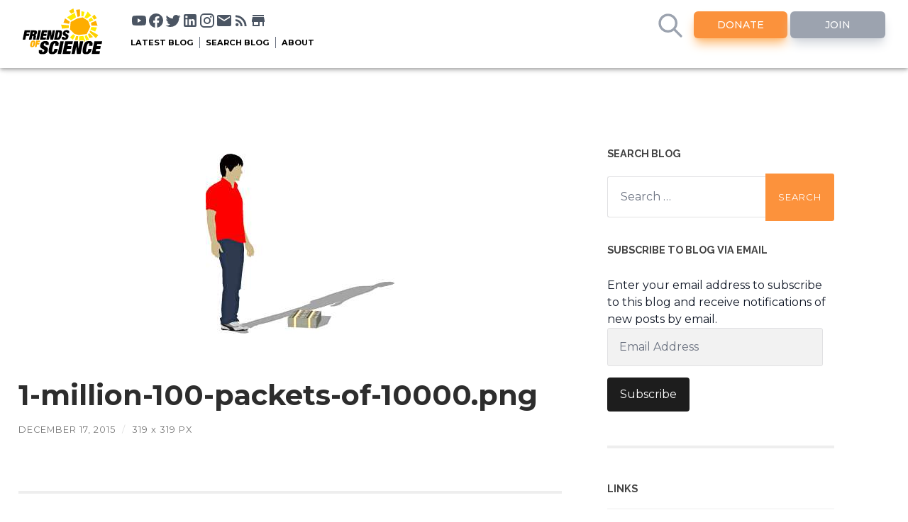

--- FILE ---
content_type: text/html; charset=UTF-8
request_url: https://blog.friendsofscience.org/2015/12/18/insights-on-the-cop-21-paris-agreement/1-million-100-packets-of-10000/
body_size: 15087
content:
<!DOCTYPE html><html
dir="ltr" lang="en-US" prefix="og: https://ogp.me/ns#"><head><meta
name="viewport" content="width=device-width, initial-scale=1, maximum-scale=1, user-scalable=no, minimal-ui"><meta
http-equiv="content-type" content="text/html" charset="UTF-8" /><link
rel="preconnect" href="https://fonts.googleapis.com"><link
rel="preconnect" href="https://fonts.gstatic.com" crossorigin><link
href="https://fonts.googleapis.com/css2?family=Montserrat:ital,wght@0,100;0,200;0,300;0,400;0,500;0,600;0,700;0,800;0,900;1,100;1,200;1,300;1,400;1,500;1,600;1,700;1,800;1,900" rel="stylesheet"><link
rel="icon" type="image/x-icon" href="https://friendsofscience.org/assets/images/svg/flavicon.ico">
 <script>var _paq = window._paq = window._paq || [];
          /* tracker methods like "setCustomDimension" should be called before "trackPageView" */
          _paq.push(['trackPageView']);
          _paq.push(['enableLinkTracking']);
          (function() {
            var u="//dashboard.friendsofscience.org/stats/";
            _paq.push(['setTrackerUrl', u+'matomo.php']);
            _paq.push(['setSiteId', '1']);
            var d=document, g=d.createElement('script'), s=d.getElementsByTagName('script')[0];
            g.async=true; g.src=u+'matomo.js'; s.parentNode.insertBefore(g,s);
          })();</script> <style>input[type=text]:focus {
				outline: none;
  		  		border: 2px solid #fc923c;
			} 
			#blog-search:focus {
				outline: none;
  		  		border: 2px solid #fc923c;
			}</style><title>1 million 100 packets of $10,000 | Friends of Science</title><meta
name="robots" content="max-image-preview:large" /><meta
name="author" content="climatewise101"/><link
rel="canonical" href="https://blog.friendsofscience.org/2015/12/18/insights-on-the-cop-21-paris-agreement/1-million-100-packets-of-10000/" /><meta
name="generator" content="All in One SEO (AIOSEO) 4.9.3" /><meta
property="og:locale" content="en_US" /><meta
property="og:site_name" content="Friends of Science | The Sun is the main driver of climate change. Not you. Not carbon dioxide." /><meta
property="og:type" content="article" /><meta
property="og:title" content="1 million 100 packets of $10,000 | Friends of Science" /><meta
property="og:url" content="https://blog.friendsofscience.org/2015/12/18/insights-on-the-cop-21-paris-agreement/1-million-100-packets-of-10000/" /><meta
property="article:published_time" content="2015-12-17T01:46:22+00:00" /><meta
property="article:modified_time" content="2015-12-17T01:46:22+00:00" /><meta
property="article:publisher" content="https://facebook.com/FoSClimateEd" /><meta
name="twitter:card" content="summary" /><meta
name="twitter:site" content="@FriendsOScience" /><meta
name="twitter:title" content="1 million 100 packets of $10,000 | Friends of Science" /><meta
name="twitter:creator" content="@FriendsOScience" /> <script type="application/ld+json" class="aioseo-schema">{"@context":"https:\/\/schema.org","@graph":[{"@type":"BreadcrumbList","@id":"https:\/\/blog.friendsofscience.org\/2015\/12\/18\/insights-on-the-cop-21-paris-agreement\/1-million-100-packets-of-10000\/#breadcrumblist","itemListElement":[{"@type":"ListItem","@id":"https:\/\/blog.friendsofscience.org#listItem","position":1,"name":"Home","item":"https:\/\/blog.friendsofscience.org","nextItem":{"@type":"ListItem","@id":"https:\/\/blog.friendsofscience.org\/2015\/12\/18\/insights-on-the-cop-21-paris-agreement\/1-million-100-packets-of-10000\/#listItem","name":"1 million 100 packets of $10,000"}},{"@type":"ListItem","@id":"https:\/\/blog.friendsofscience.org\/2015\/12\/18\/insights-on-the-cop-21-paris-agreement\/1-million-100-packets-of-10000\/#listItem","position":2,"name":"1 million 100 packets of $10,000","previousItem":{"@type":"ListItem","@id":"https:\/\/blog.friendsofscience.org#listItem","name":"Home"}}]},{"@type":"ItemPage","@id":"https:\/\/blog.friendsofscience.org\/2015\/12\/18\/insights-on-the-cop-21-paris-agreement\/1-million-100-packets-of-10000\/#itempage","url":"https:\/\/blog.friendsofscience.org\/2015\/12\/18\/insights-on-the-cop-21-paris-agreement\/1-million-100-packets-of-10000\/","name":"1 million 100 packets of $10,000 | Friends of Science","inLanguage":"en-US","isPartOf":{"@id":"https:\/\/blog.friendsofscience.org\/#website"},"breadcrumb":{"@id":"https:\/\/blog.friendsofscience.org\/2015\/12\/18\/insights-on-the-cop-21-paris-agreement\/1-million-100-packets-of-10000\/#breadcrumblist"},"author":{"@id":"https:\/\/blog.friendsofscience.org\/author\/climatewise101\/#author"},"creator":{"@id":"https:\/\/blog.friendsofscience.org\/author\/climatewise101\/#author"},"datePublished":"2015-12-17T01:46:22-07:00","dateModified":"2015-12-17T01:46:22-07:00"},{"@type":"Organization","@id":"https:\/\/blog.friendsofscience.org\/#organization","name":"Friends of Science Society","description":"The Sun is the main driver of climate change. Not you. Not carbon dioxide.","url":"https:\/\/blog.friendsofscience.org\/","telephone":"+18887899597","logo":{"@type":"ImageObject","url":"https:\/\/blog.friendsofscience.org\/wp-content\/uploads\/2022\/08\/logo-high-rez.jpg","@id":"https:\/\/blog.friendsofscience.org\/2015\/12\/18\/insights-on-the-cop-21-paris-agreement\/1-million-100-packets-of-10000\/#organizationLogo","width":953,"height":477},"image":{"@id":"https:\/\/blog.friendsofscience.org\/2015\/12\/18\/insights-on-the-cop-21-paris-agreement\/1-million-100-packets-of-10000\/#organizationLogo"},"sameAs":["https:\/\/facebook.com\/FoSClimateEd","https:\/\/twitter.com\/FriendsOScience","https:\/\/youtube.com\/user\/FriendsofScience","https:\/\/linkedin.com\/company\/Friends-of-Science-Society"]},{"@type":"Person","@id":"https:\/\/blog.friendsofscience.org\/author\/climatewise101\/#author","url":"https:\/\/blog.friendsofscience.org\/author\/climatewise101\/","name":"climatewise101","image":{"@type":"ImageObject","@id":"https:\/\/blog.friendsofscience.org\/2015\/12\/18\/insights-on-the-cop-21-paris-agreement\/1-million-100-packets-of-10000\/#authorImage","url":"https:\/\/secure.gravatar.com\/avatar\/16803e9e83727182e8e15c76bc5293bf?s=96&d=mm&r=g","width":96,"height":96,"caption":"climatewise101"}},{"@type":"WebSite","@id":"https:\/\/blog.friendsofscience.org\/#website","url":"https:\/\/blog.friendsofscience.org\/","name":"Friends of Science Calgary","description":"The Sun is the main driver of climate change. Not you. Not carbon dioxide.","inLanguage":"en-US","publisher":{"@id":"https:\/\/blog.friendsofscience.org\/#organization"}}]}</script> <link
rel='dns-prefetch' href='//unpkg.com' /><link
rel='dns-prefetch' href='//stats.wp.com' /><link
rel='dns-prefetch' href='//friendsofscience.org' /><link
rel='dns-prefetch' href='//v0.wordpress.com' /><link
rel='dns-prefetch' href='//widgets.wp.com' /><link
rel='dns-prefetch' href='//s0.wp.com' /><link
rel='dns-prefetch' href='//0.gravatar.com' /><link
rel='dns-prefetch' href='//1.gravatar.com' /><link
rel='dns-prefetch' href='//2.gravatar.com' /><link
rel='dns-prefetch' href='//jetpack.wordpress.com' /><link
rel='dns-prefetch' href='//public-api.wordpress.com' /><link
rel='dns-prefetch' href='//c0.wp.com' /><link
rel="alternate" type="application/rss+xml" title="Friends of Science &raquo; Feed" href="https://blog.friendsofscience.org/feed/" /><link
rel="alternate" type="application/rss+xml" title="Friends of Science &raquo; Comments Feed" href="https://blog.friendsofscience.org/comments/feed/" /><link
rel="alternate" type="application/rss+xml" title="Friends of Science &raquo; 1 million 100 packets of $10,000 Comments Feed" href="https://blog.friendsofscience.org/2015/12/18/insights-on-the-cop-21-paris-agreement/1-million-100-packets-of-10000/feed/" /> <script type="text/javascript">/*  */
window._wpemojiSettings = {"baseUrl":"https:\/\/s.w.org\/images\/core\/emoji\/15.0.3\/72x72\/","ext":".png","svgUrl":"https:\/\/s.w.org\/images\/core\/emoji\/15.0.3\/svg\/","svgExt":".svg","source":{"concatemoji":"https:\/\/blog.friendsofscience.org\/wp-includes\/js\/wp-emoji-release.min.js"}};
/*! This file is auto-generated */
!function(i,n){var o,s,e;function c(e){try{var t={supportTests:e,timestamp:(new Date).valueOf()};sessionStorage.setItem(o,JSON.stringify(t))}catch(e){}}function p(e,t,n){e.clearRect(0,0,e.canvas.width,e.canvas.height),e.fillText(t,0,0);var t=new Uint32Array(e.getImageData(0,0,e.canvas.width,e.canvas.height).data),r=(e.clearRect(0,0,e.canvas.width,e.canvas.height),e.fillText(n,0,0),new Uint32Array(e.getImageData(0,0,e.canvas.width,e.canvas.height).data));return t.every(function(e,t){return e===r[t]})}function u(e,t,n){switch(t){case"flag":return n(e,"\ud83c\udff3\ufe0f\u200d\u26a7\ufe0f","\ud83c\udff3\ufe0f\u200b\u26a7\ufe0f")?!1:!n(e,"\ud83c\uddfa\ud83c\uddf3","\ud83c\uddfa\u200b\ud83c\uddf3")&&!n(e,"\ud83c\udff4\udb40\udc67\udb40\udc62\udb40\udc65\udb40\udc6e\udb40\udc67\udb40\udc7f","\ud83c\udff4\u200b\udb40\udc67\u200b\udb40\udc62\u200b\udb40\udc65\u200b\udb40\udc6e\u200b\udb40\udc67\u200b\udb40\udc7f");case"emoji":return!n(e,"\ud83d\udc26\u200d\u2b1b","\ud83d\udc26\u200b\u2b1b")}return!1}function f(e,t,n){var r="undefined"!=typeof WorkerGlobalScope&&self instanceof WorkerGlobalScope?new OffscreenCanvas(300,150):i.createElement("canvas"),a=r.getContext("2d",{willReadFrequently:!0}),o=(a.textBaseline="top",a.font="600 32px Arial",{});return e.forEach(function(e){o[e]=t(a,e,n)}),o}function t(e){var t=i.createElement("script");t.src=e,t.defer=!0,i.head.appendChild(t)}"undefined"!=typeof Promise&&(o="wpEmojiSettingsSupports",s=["flag","emoji"],n.supports={everything:!0,everythingExceptFlag:!0},e=new Promise(function(e){i.addEventListener("DOMContentLoaded",e,{once:!0})}),new Promise(function(t){var n=function(){try{var e=JSON.parse(sessionStorage.getItem(o));if("object"==typeof e&&"number"==typeof e.timestamp&&(new Date).valueOf()<e.timestamp+604800&&"object"==typeof e.supportTests)return e.supportTests}catch(e){}return null}();if(!n){if("undefined"!=typeof Worker&&"undefined"!=typeof OffscreenCanvas&&"undefined"!=typeof URL&&URL.createObjectURL&&"undefined"!=typeof Blob)try{var e="postMessage("+f.toString()+"("+[JSON.stringify(s),u.toString(),p.toString()].join(",")+"));",r=new Blob([e],{type:"text/javascript"}),a=new Worker(URL.createObjectURL(r),{name:"wpTestEmojiSupports"});return void(a.onmessage=function(e){c(n=e.data),a.terminate(),t(n)})}catch(e){}c(n=f(s,u,p))}t(n)}).then(function(e){for(var t in e)n.supports[t]=e[t],n.supports.everything=n.supports.everything&&n.supports[t],"flag"!==t&&(n.supports.everythingExceptFlag=n.supports.everythingExceptFlag&&n.supports[t]);n.supports.everythingExceptFlag=n.supports.everythingExceptFlag&&!n.supports.flag,n.DOMReady=!1,n.readyCallback=function(){n.DOMReady=!0}}).then(function(){return e}).then(function(){var e;n.supports.everything||(n.readyCallback(),(e=n.source||{}).concatemoji?t(e.concatemoji):e.wpemoji&&e.twemoji&&(t(e.twemoji),t(e.wpemoji)))}))}((window,document),window._wpemojiSettings);
/*  */</script> <style id='wp-emoji-styles-inline-css' type='text/css'>img.wp-smiley, img.emoji {
		display: inline !important;
		border: none !important;
		box-shadow: none !important;
		height: 1em !important;
		width: 1em !important;
		margin: 0 0.07em !important;
		vertical-align: -0.1em !important;
		background: none !important;
		padding: 0 !important;
	}</style><link
rel='stylesheet' id='wp-block-library-css' href='https://c0.wp.com/c/6.5.7/wp-includes/css/dist/block-library/style.min.css' type='text/css' media='all' /><link
rel='stylesheet' id='aioseo/css/src/vue/standalone/blocks/table-of-contents/global.scss-css' href='https://blog.friendsofscience.org/wp-content/plugins/all-in-one-seo-pack/dist/Lite/assets/css/table-of-contents/global.e90f6d47.css' type='text/css' media='all' /><link
rel='stylesheet' id='mediaelement-css' href='https://c0.wp.com/c/6.5.7/wp-includes/js/mediaelement/mediaelementplayer-legacy.min.css' type='text/css' media='all' /><link
rel='stylesheet' id='wp-mediaelement-css' href='https://c0.wp.com/c/6.5.7/wp-includes/js/mediaelement/wp-mediaelement.min.css' type='text/css' media='all' /><style id='jetpack-sharing-buttons-style-inline-css' type='text/css'>.jetpack-sharing-buttons__services-list{display:flex;flex-direction:row;flex-wrap:wrap;gap:0;list-style-type:none;margin:5px;padding:0}.jetpack-sharing-buttons__services-list.has-small-icon-size{font-size:12px}.jetpack-sharing-buttons__services-list.has-normal-icon-size{font-size:16px}.jetpack-sharing-buttons__services-list.has-large-icon-size{font-size:24px}.jetpack-sharing-buttons__services-list.has-huge-icon-size{font-size:36px}@media print{.jetpack-sharing-buttons__services-list{display:none!important}}.editor-styles-wrapper .wp-block-jetpack-sharing-buttons{gap:0;padding-inline-start:0}ul.jetpack-sharing-buttons__services-list.has-background{padding:1.25em 2.375em}</style><style id='classic-theme-styles-inline-css' type='text/css'>/*! This file is auto-generated */
.wp-block-button__link{color:#fff;background-color:#32373c;border-radius:9999px;box-shadow:none;text-decoration:none;padding:calc(.667em + 2px) calc(1.333em + 2px);font-size:1.125em}.wp-block-file__button{background:#32373c;color:#fff;text-decoration:none}</style><style id='global-styles-inline-css' type='text/css'>body{--wp--preset--color--black: #000000;--wp--preset--color--cyan-bluish-gray: #abb8c3;--wp--preset--color--white: #fff;--wp--preset--color--pale-pink: #f78da7;--wp--preset--color--vivid-red: #cf2e2e;--wp--preset--color--luminous-vivid-orange: #ff6900;--wp--preset--color--luminous-vivid-amber: #fcb900;--wp--preset--color--light-green-cyan: #7bdcb5;--wp--preset--color--vivid-green-cyan: #00d084;--wp--preset--color--pale-cyan-blue: #8ed1fc;--wp--preset--color--vivid-cyan-blue: #0693e3;--wp--preset--color--vivid-purple: #9b51e0;--wp--preset--color--accent: #1abc9c;--wp--preset--color--dark-gray: #444;--wp--preset--color--medium-gray: #666;--wp--preset--color--light-gray: #888;--wp--preset--gradient--vivid-cyan-blue-to-vivid-purple: linear-gradient(135deg,rgba(6,147,227,1) 0%,rgb(155,81,224) 100%);--wp--preset--gradient--light-green-cyan-to-vivid-green-cyan: linear-gradient(135deg,rgb(122,220,180) 0%,rgb(0,208,130) 100%);--wp--preset--gradient--luminous-vivid-amber-to-luminous-vivid-orange: linear-gradient(135deg,rgba(252,185,0,1) 0%,rgba(255,105,0,1) 100%);--wp--preset--gradient--luminous-vivid-orange-to-vivid-red: linear-gradient(135deg,rgba(255,105,0,1) 0%,rgb(207,46,46) 100%);--wp--preset--gradient--very-light-gray-to-cyan-bluish-gray: linear-gradient(135deg,rgb(238,238,238) 0%,rgb(169,184,195) 100%);--wp--preset--gradient--cool-to-warm-spectrum: linear-gradient(135deg,rgb(74,234,220) 0%,rgb(151,120,209) 20%,rgb(207,42,186) 40%,rgb(238,44,130) 60%,rgb(251,105,98) 80%,rgb(254,248,76) 100%);--wp--preset--gradient--blush-light-purple: linear-gradient(135deg,rgb(255,206,236) 0%,rgb(152,150,240) 100%);--wp--preset--gradient--blush-bordeaux: linear-gradient(135deg,rgb(254,205,165) 0%,rgb(254,45,45) 50%,rgb(107,0,62) 100%);--wp--preset--gradient--luminous-dusk: linear-gradient(135deg,rgb(255,203,112) 0%,rgb(199,81,192) 50%,rgb(65,88,208) 100%);--wp--preset--gradient--pale-ocean: linear-gradient(135deg,rgb(255,245,203) 0%,rgb(182,227,212) 50%,rgb(51,167,181) 100%);--wp--preset--gradient--electric-grass: linear-gradient(135deg,rgb(202,248,128) 0%,rgb(113,206,126) 100%);--wp--preset--gradient--midnight: linear-gradient(135deg,rgb(2,3,129) 0%,rgb(40,116,252) 100%);--wp--preset--font-size--small: 16px;--wp--preset--font-size--medium: 20px;--wp--preset--font-size--large: 24px;--wp--preset--font-size--x-large: 42px;--wp--preset--font-size--regular: 19px;--wp--preset--font-size--larger: 32px;--wp--preset--spacing--20: 0.44rem;--wp--preset--spacing--30: 0.67rem;--wp--preset--spacing--40: 1rem;--wp--preset--spacing--50: 1.5rem;--wp--preset--spacing--60: 2.25rem;--wp--preset--spacing--70: 3.38rem;--wp--preset--spacing--80: 5.06rem;--wp--preset--shadow--natural: 6px 6px 9px rgba(0, 0, 0, 0.2);--wp--preset--shadow--deep: 12px 12px 50px rgba(0, 0, 0, 0.4);--wp--preset--shadow--sharp: 6px 6px 0px rgba(0, 0, 0, 0.2);--wp--preset--shadow--outlined: 6px 6px 0px -3px rgba(255, 255, 255, 1), 6px 6px rgba(0, 0, 0, 1);--wp--preset--shadow--crisp: 6px 6px 0px rgba(0, 0, 0, 1);}:where(.is-layout-flex){gap: 0.5em;}:where(.is-layout-grid){gap: 0.5em;}body .is-layout-flex{display: flex;}body .is-layout-flex{flex-wrap: wrap;align-items: center;}body .is-layout-flex > *{margin: 0;}body .is-layout-grid{display: grid;}body .is-layout-grid > *{margin: 0;}:where(.wp-block-columns.is-layout-flex){gap: 2em;}:where(.wp-block-columns.is-layout-grid){gap: 2em;}:where(.wp-block-post-template.is-layout-flex){gap: 1.25em;}:where(.wp-block-post-template.is-layout-grid){gap: 1.25em;}.has-black-color{color: var(--wp--preset--color--black) !important;}.has-cyan-bluish-gray-color{color: var(--wp--preset--color--cyan-bluish-gray) !important;}.has-white-color{color: var(--wp--preset--color--white) !important;}.has-pale-pink-color{color: var(--wp--preset--color--pale-pink) !important;}.has-vivid-red-color{color: var(--wp--preset--color--vivid-red) !important;}.has-luminous-vivid-orange-color{color: var(--wp--preset--color--luminous-vivid-orange) !important;}.has-luminous-vivid-amber-color{color: var(--wp--preset--color--luminous-vivid-amber) !important;}.has-light-green-cyan-color{color: var(--wp--preset--color--light-green-cyan) !important;}.has-vivid-green-cyan-color{color: var(--wp--preset--color--vivid-green-cyan) !important;}.has-pale-cyan-blue-color{color: var(--wp--preset--color--pale-cyan-blue) !important;}.has-vivid-cyan-blue-color{color: var(--wp--preset--color--vivid-cyan-blue) !important;}.has-vivid-purple-color{color: var(--wp--preset--color--vivid-purple) !important;}.has-black-background-color{background-color: var(--wp--preset--color--black) !important;}.has-cyan-bluish-gray-background-color{background-color: var(--wp--preset--color--cyan-bluish-gray) !important;}.has-white-background-color{background-color: var(--wp--preset--color--white) !important;}.has-pale-pink-background-color{background-color: var(--wp--preset--color--pale-pink) !important;}.has-vivid-red-background-color{background-color: var(--wp--preset--color--vivid-red) !important;}.has-luminous-vivid-orange-background-color{background-color: var(--wp--preset--color--luminous-vivid-orange) !important;}.has-luminous-vivid-amber-background-color{background-color: var(--wp--preset--color--luminous-vivid-amber) !important;}.has-light-green-cyan-background-color{background-color: var(--wp--preset--color--light-green-cyan) !important;}.has-vivid-green-cyan-background-color{background-color: var(--wp--preset--color--vivid-green-cyan) !important;}.has-pale-cyan-blue-background-color{background-color: var(--wp--preset--color--pale-cyan-blue) !important;}.has-vivid-cyan-blue-background-color{background-color: var(--wp--preset--color--vivid-cyan-blue) !important;}.has-vivid-purple-background-color{background-color: var(--wp--preset--color--vivid-purple) !important;}.has-black-border-color{border-color: var(--wp--preset--color--black) !important;}.has-cyan-bluish-gray-border-color{border-color: var(--wp--preset--color--cyan-bluish-gray) !important;}.has-white-border-color{border-color: var(--wp--preset--color--white) !important;}.has-pale-pink-border-color{border-color: var(--wp--preset--color--pale-pink) !important;}.has-vivid-red-border-color{border-color: var(--wp--preset--color--vivid-red) !important;}.has-luminous-vivid-orange-border-color{border-color: var(--wp--preset--color--luminous-vivid-orange) !important;}.has-luminous-vivid-amber-border-color{border-color: var(--wp--preset--color--luminous-vivid-amber) !important;}.has-light-green-cyan-border-color{border-color: var(--wp--preset--color--light-green-cyan) !important;}.has-vivid-green-cyan-border-color{border-color: var(--wp--preset--color--vivid-green-cyan) !important;}.has-pale-cyan-blue-border-color{border-color: var(--wp--preset--color--pale-cyan-blue) !important;}.has-vivid-cyan-blue-border-color{border-color: var(--wp--preset--color--vivid-cyan-blue) !important;}.has-vivid-purple-border-color{border-color: var(--wp--preset--color--vivid-purple) !important;}.has-vivid-cyan-blue-to-vivid-purple-gradient-background{background: var(--wp--preset--gradient--vivid-cyan-blue-to-vivid-purple) !important;}.has-light-green-cyan-to-vivid-green-cyan-gradient-background{background: var(--wp--preset--gradient--light-green-cyan-to-vivid-green-cyan) !important;}.has-luminous-vivid-amber-to-luminous-vivid-orange-gradient-background{background: var(--wp--preset--gradient--luminous-vivid-amber-to-luminous-vivid-orange) !important;}.has-luminous-vivid-orange-to-vivid-red-gradient-background{background: var(--wp--preset--gradient--luminous-vivid-orange-to-vivid-red) !important;}.has-very-light-gray-to-cyan-bluish-gray-gradient-background{background: var(--wp--preset--gradient--very-light-gray-to-cyan-bluish-gray) !important;}.has-cool-to-warm-spectrum-gradient-background{background: var(--wp--preset--gradient--cool-to-warm-spectrum) !important;}.has-blush-light-purple-gradient-background{background: var(--wp--preset--gradient--blush-light-purple) !important;}.has-blush-bordeaux-gradient-background{background: var(--wp--preset--gradient--blush-bordeaux) !important;}.has-luminous-dusk-gradient-background{background: var(--wp--preset--gradient--luminous-dusk) !important;}.has-pale-ocean-gradient-background{background: var(--wp--preset--gradient--pale-ocean) !important;}.has-electric-grass-gradient-background{background: var(--wp--preset--gradient--electric-grass) !important;}.has-midnight-gradient-background{background: var(--wp--preset--gradient--midnight) !important;}.has-small-font-size{font-size: var(--wp--preset--font-size--small) !important;}.has-medium-font-size{font-size: var(--wp--preset--font-size--medium) !important;}.has-large-font-size{font-size: var(--wp--preset--font-size--large) !important;}.has-x-large-font-size{font-size: var(--wp--preset--font-size--x-large) !important;}
.wp-block-navigation a:where(:not(.wp-element-button)){color: inherit;}
:where(.wp-block-post-template.is-layout-flex){gap: 1.25em;}:where(.wp-block-post-template.is-layout-grid){gap: 1.25em;}
:where(.wp-block-columns.is-layout-flex){gap: 2em;}:where(.wp-block-columns.is-layout-grid){gap: 2em;}
.wp-block-pullquote{font-size: 1.5em;line-height: 1.6;}</style><link
rel='stylesheet' id='from-main-site-css' href='https://friendsofscience.org/site-style.css' type='text/css' media='all' /><link
rel='stylesheet' id='theme-custom-css' href='https://blog.friendsofscience.org/wp-content/themes/foss-2022/style.css' type='text/css' media='all' /><link
rel='stylesheet' id='jetpack_likes-css' href='https://c0.wp.com/p/jetpack/14.0/modules/likes/style.css' type='text/css' media='all' /><link
rel='stylesheet' id='jetpack-subscriptions-css' href='https://c0.wp.com/p/jetpack/14.0/modules/subscriptions/subscriptions.css' type='text/css' media='all' /><link
rel='stylesheet' id='jetpack-my-community-widget-css' href='https://c0.wp.com/p/jetpack/14.0/modules/widgets/my-community/style.css' type='text/css' media='all' /><link
rel='stylesheet' id='foss_googleFonts-css' href='//fonts.googleapis.com/css?family=Lato%3A400%2C700%2C400italic%2C700italic%7CRaleway%3A400%2C700' type='text/css' media='all' /><link
rel='stylesheet' id='foss_style-css' href='https://blog.friendsofscience.org/wp-content/themes/foss-2022/style.css' type='text/css' media='all' /> <script type="text/javascript" defer='defer' src="https://c0.wp.com/c/6.5.7/wp-includes/js/tinymce/tinymce.min.js" id="wp-tinymce-root-js"></script> <script type="text/javascript" defer='defer' src="https://c0.wp.com/c/6.5.7/wp-includes/js/tinymce/plugins/compat3x/plugin.min.js" id="wp-tinymce-js"></script> <script type="text/javascript" async='async' src="https://c0.wp.com/c/6.5.7/wp-includes/js/jquery/jquery.min.js" id="jquery-core-js"></script> <script type="text/javascript" defer='defer' src="https://c0.wp.com/c/6.5.7/wp-includes/js/jquery/jquery-migrate.min.js" id="jquery-migrate-js"></script> <link
rel="https://api.w.org/" href="https://blog.friendsofscience.org/wp-json/" /><link
rel="alternate" type="application/json" href="https://blog.friendsofscience.org/wp-json/wp/v2/media/424" /><link
rel="EditURI" type="application/rsd+xml" title="RSD" href="https://blog.friendsofscience.org/xmlrpc.php?rsd" /><meta
name="generator" content="WordPress 6.5.7" /><link
rel='shortlink' href='https://wp.me/a8Q2JL-6Q' /><link
rel="alternate" type="application/json+oembed" href="https://blog.friendsofscience.org/wp-json/oembed/1.0/embed?url=https%3A%2F%2Fblog.friendsofscience.org%2F2015%2F12%2F18%2Finsights-on-the-cop-21-paris-agreement%2F1-million-100-packets-of-10000%2F" /><link
rel="alternate" type="text/xml+oembed" href="https://blog.friendsofscience.org/wp-json/oembed/1.0/embed?url=https%3A%2F%2Fblog.friendsofscience.org%2F2015%2F12%2F18%2Finsights-on-the-cop-21-paris-agreement%2F1-million-100-packets-of-10000%2F&#038;format=xml" />
 <script>var _paq = window._paq = window._paq || [];
  /* tracker methods like "setCustomDimension" should be called before "trackPageView" */
  _paq.push(['trackPageView']);
  _paq.push(['enableLinkTracking']);
  (function() {
    var u="//dashboard.friendsofscience.org/stats/";
    _paq.push(['setTrackerUrl', u+'matomo.php']);
    _paq.push(['setSiteId', '2']);
    var d=document, g=d.createElement('script'), s=d.getElementsByTagName('script')[0];
    g.async=true; g.src=u+'matomo.js'; s.parentNode.insertBefore(g,s);
  })();</script> <style>img#wpstats{display:none}</style><link
rel="icon" href="https://blog.friendsofscience.org/wp-content/uploads/2022/04/cropped-favicon-32x32-1-32x32.png" sizes="32x32" /><link
rel="icon" href="https://blog.friendsofscience.org/wp-content/uploads/2022/04/cropped-favicon-32x32-1-192x192.png" sizes="192x192" /><link
rel="apple-touch-icon" href="https://blog.friendsofscience.org/wp-content/uploads/2022/04/cropped-favicon-32x32-1-180x180.png" /><meta
name="msapplication-TileImage" content="https://blog.friendsofscience.org/wp-content/uploads/2022/04/cropped-favicon-32x32-1-270x270.png" /></head><body
class="attachment attachment-template-default single single-attachment postid-424 attachmentid-424 attachment-png"><nav
class="sticky z-50 mb-4 top-0 bg-white h-24 w-full inline-flex flex-0"><div
class="bottom-shadow shadow-gray-900 w-full inline-flex flex-0">
<a
href="https://friendsofscience.org"><div
class="logo cursor-pointer relative ml-8 mt-3 mr-4 logo-size" style="max-width: 7rem;">
<img
src="https://friendsofscience.org/assets/images/defaults/FoS_logo_dark.svg" alt="Foss Logo"><div
class="tooltip">
Home</div></div>
</a><div
class="flex flex-col grow mt-2"><div
class="flex flex-row pl-4 pt-2"><div
class="desktop-only"><div
class="flex flex-row ml-2" style="justify-content: space-between;width:100%" >
<a
href="https://www.youtube.com/user/FriendsofScience" target="_blank"><div
class="relative inline-block">
<svg
class="social-icon" viewBox="0 0 24 24">
<path
fill="currentColor" d="M10,15L15.19,12L10,9V15M21.56,7.17C21.69,7.64 21.78,8.27 21.84,9.07C21.91,9.87 21.94,10.56 21.94,11.16L22,12C22,14.19 21.84,15.8 21.56,16.83C21.31,17.73 20.73,18.31 19.83,18.56C19.36,18.69 18.5,18.78 17.18,18.84C15.88,18.91 14.69,18.94 13.59,18.94L12,19C7.81,19 5.2,18.84 4.17,18.56C3.27,18.31 2.69,17.73 2.44,16.83C2.31,16.36 2.22,15.73 2.16,14.93C2.09,14.13 2.06,13.44 2.06,12.84L2,12C2,9.81 2.16,8.2 2.44,7.17C2.69,6.27 3.27,5.69 4.17,5.44C4.64,5.31 5.5,5.22 6.82,5.16C8.12,5.09 9.31,5.06 10.41,5.06L12,5C16.19,5 18.8,5.16 19.83,5.44C20.73,5.69 21.31,6.27 21.56,7.17Z"></path>
</svg><div
class="tooltip">
Youtube</div></div>
</a>
<a
href="https://www.facebook.com/FoSClimateEd" target="_blank"><div
class="relative inline-block">
<svg
class="social-icon" viewBox="0 0 24 24">
<path
fill="currentColor" d="M12 2.04C6.5 2.04 2 6.53 2 12.06C2 17.06 5.66 21.21 10.44 21.96V14.96H7.9V12.06H10.44V9.85C10.44 7.34 11.93 5.96 14.22 5.96C15.31 5.96 16.45 6.15 16.45 6.15V8.62H15.19C13.95 8.62 13.56 9.39 13.56 10.18V12.06H16.34L15.89 14.96H13.56V21.96A10 10 0 0 0 22 12.06C22 6.53 17.5 2.04 12 2.04Z"></path>
</svg><div
class="tooltip">
Facebook</div></div>
</a>
<a
href="https://twitter.com/FriendsOScience" target="_blank"><div
class="relative inline-block">
<svg
class="social-icon" viewBox="0 0 24 24">
<path
fill="currentColor" d="M22.46,6C21.69,6.35 20.86,6.58 20,6.69C20.88,6.16 21.56,5.32 21.88,4.31C21.05,4.81 20.13,5.16 19.16,5.36C18.37,4.5 17.26,4 16,4C13.65,4 11.73,5.92 11.73,8.29C11.73,8.63 11.77,8.96 11.84,9.27C8.28,9.09 5.11,7.38 3,4.79C2.63,5.42 2.42,6.16 2.42,6.94C2.42,8.43 3.17,9.75 4.33,10.5C3.62,10.5 2.96,10.3 2.38,10C2.38,10 2.38,10 2.38,10.03C2.38,12.11 3.86,13.85 5.82,14.24C5.46,14.34 5.08,14.39 4.69,14.39C4.42,14.39 4.15,14.36 3.89,14.31C4.43,16 6,17.26 7.89,17.29C6.43,18.45 4.58,19.13 2.56,19.13C2.22,19.13 1.88,19.11 1.54,19.07C3.44,20.29 5.7,21 8.12,21C16,21 20.33,14.46 20.33,8.79C20.33,8.6 20.33,8.42 20.32,8.23C21.16,7.63 21.88,6.87 22.46,6Z"></path>
</svg><div
class="tooltip">
Twitter</div></div>
</a>
<a
href="https://www.linkedin.com/company/friends-of-science-society/" target="_blank"><div
class="relative inline-block">
<svg
class="social-icon" viewBox="0 0 24 24">
<path
fill="currentColor" d="M19 3A2 2 0 0 1 21 5V19A2 2 0 0 1 19 21H5A2 2 0 0 1 3 19V5A2 2 0 0 1 5 3H19M18.5 18.5V13.2A3.26 3.26 0 0 0 15.24 9.94C14.39 9.94 13.4 10.46 12.92 11.24V10.13H10.13V18.5H12.92V13.57C12.92 12.8 13.54 12.17 14.31 12.17A1.4 1.4 0 0 1 15.71 13.57V18.5H18.5M6.88 8.56A1.68 1.68 0 0 0 8.56 6.88C8.56 5.95 7.81 5.19 6.88 5.19A1.69 1.69 0 0 0 5.19 6.88C5.19 7.81 5.95 8.56 6.88 8.56M8.27 18.5V10.13H5.5V18.5H8.27Z"></path>
</svg><div
class="tooltip">
LinkedIn</div></div>
</a>
<a
href="https://www.instagram.com/fosclimateed/" target="_blank"><div
class="relative inline-block">
<svg
class="social-icon" viewBox="0 0 24 24">
<path
fill="currentColor" d="M7.8,2H16.2C19.4,2 22,4.6 22,7.8V16.2A5.8,5.8 0 0,1 16.2,22H7.8C4.6,22 2,19.4 2,16.2V7.8A5.8,5.8 0 0,1 7.8,2M7.6,4A3.6,3.6 0 0,0 4,7.6V16.4C4,18.39 5.61,20 7.6,20H16.4A3.6,3.6 0 0,0 20,16.4V7.6C20,5.61 18.39,4 16.4,4H7.6M17.25,5.5A1.25,1.25 0 0,1 18.5,6.75A1.25,1.25 0 0,1 17.25,8A1.25,1.25 0 0,1 16,6.75A1.25,1.25 0 0,1 17.25,5.5M12,7A5,5 0 0,1 17,12A5,5 0 0,1 12,17A5,5 0 0,1 7,12A5,5 0 0,1 12,7M12,9A3,3 0 0,0 9,12A3,3 0 0,0 12,15A3,3 0 0,0 15,12A3,3 0 0,0 12,9Z"></path>
</svg><div
class="tooltip">
Instagram</div></div>
</a>
<a
href="https://friendsofscience.org/contact/connect-with-us/"><div
class="relative inline-block">
<svg
class="social-icon" viewBox="0 0 24 24">
<path
fill="currentColor" d="M20,8L12,13L4,8V6L12,11L20,6M20,4H4C2.89,4 2,4.89 2,6V18A2,2 0 0,0 4,20H20A2,2 0 0,0 22,18V6C22,4.89 21.1,4 20,4Z"></path>
</svg><div
class="tooltip">
E-mail</div></div>
</a>
<a
href="https://blog.friendsofscience.org/feed/"><div
class="relative inline-block">
<svg
class="social-icon" viewBox="0 0 24 24">
<path
fill="currentColor" d="M6.18,15.64A2.18,2.18 0 0,1 8.36,17.82C8.36,19 7.38,20 6.18,20C5,20 4,19 4,17.82A2.18,2.18 0 0,1 6.18,15.64M4,4.44A15.56,15.56 0 0,1 19.56,20H16.73A12.73,12.73 0 0,0 4,7.27V4.44M4,10.1A9.9,9.9 0 0,1 13.9,20H11.07A7.07,7.07 0 0,0 4,12.93V10.1Z"></path>
</svg><div
class="tooltip">
RSS</div></div>
</a>
<a
href="https://friendsofscience.org/pages/foss-store/"><div
class="relative inline-block">
<svg
class="social-icon" viewBox="0 0 24 24">
<path
fill="currentColor" d="M12,18H6V14H12M21,14V12L20,7H4L3,12V14H4V20H14V14H18V20H20V14M20,4H4V6H20V4Z"></path>
</svg><div
class="tooltip">
Store</div></div>
</a></div></div><div
class="flex-grow"></div><div
class="flex-none mr-8"><div
class="mobile-only inline-block text-black px-4 py-1 mt-2 divide-x divide-gray-500">
<button
onclick="window.open('/','_self')" class="menu-btn menu hover:text-orange-400">Latest Blog</button>
<button
onclick="window.open('/?s=','_self')" class="menu-btn menu hover:text-orange-400">Search Blog</button></div>
<a
href="https://friendsofscience.org/search.html"><div
class="relative inline-block">
<svg
xmlns="http://www.w3.org/2000/svg" class="search h-12 w-12 sm:h-10 sm:w-10 mr-2 text-gray-400 inline-block hover:animate-pulse hover:text-orange-500 cursor-pointer" fill="none" viewBox="0 0 24 24" stroke="currentColor">
<path
stroke-linecap="round" stroke-linejoin="round" stroke-width="2" d="M21 21l-6-6m2-5a7 7 0 11-14 0 7 7 0 0114 0z"></path>
</svg><div
class="search-tooltip invisible absolute left-2 top-10 bg-gray-400 text-white text-sm px-4 py-2 rounded-md z-30 text-center">
Search Site</div></div>
</a><button
onclick="window.open('https://friendsofscience.org/donate.html','_self')" class="desktop-only border border-transparent text-sm uppercase items-center px-8 py-2 font-medium rounded-md shadow-lg focus:outline-none focus:ring-2 focus:ring-offset-2 transition ease-in-out delay-150 shadow-orange-300 text-white bg-orange-400 hover:bg-orange-200 focus:ring-amber-500">Donate</button><button
onclick="window.open('https://friendsofscience.org/join.html','_self')" class="desktop-only border border-transparent text-sm uppercase items-center ml-1 px-12 py-2 font-medium rounded-md shadow-lg focus:outline-none focus:ring-2 focus:ring-offset-2 transition ease-in-out delay-150 hover:bg-gray-500 shadow-gray-300 text-white bg-gray-400 focus:ring-gray-600">Join</button></div></div><div
class="sm:-mt-2 flex flex-row"><div
class="desktop-only relative text-black max-w-fit px-4 py-1 mt-2 divide-x divide-gray-500">
<button
onclick="window.open('/','_self')" class="menu-btn menu hover:text-orange-400">Latest Blog</button>
<button
onclick="window.open('/?s=','_self')" class="menu-btn menu hover:text-orange-400">Search Blog</button>
<button
onclick="window.open('https://friendsofscience.org/about/about-us.html','_blank')" class="menu-btn menu hover:text-orange-400">About</button></div></div></div></div></nav><nav
class="mobile-only sticky z-50 flex flex-row w-full bg-white my-2 px-4" style="top: 6rem"><div
class="flex flex-row ml-2" style="justify-content: space-between;width:100%" >
<a
href="https://www.youtube.com/user/FriendsofScience" target="_blank"><div
class="relative inline-block">
<svg
class="social-icon" viewBox="0 0 24 24">
<path
fill="currentColor" d="M10,15L15.19,12L10,9V15M21.56,7.17C21.69,7.64 21.78,8.27 21.84,9.07C21.91,9.87 21.94,10.56 21.94,11.16L22,12C22,14.19 21.84,15.8 21.56,16.83C21.31,17.73 20.73,18.31 19.83,18.56C19.36,18.69 18.5,18.78 17.18,18.84C15.88,18.91 14.69,18.94 13.59,18.94L12,19C7.81,19 5.2,18.84 4.17,18.56C3.27,18.31 2.69,17.73 2.44,16.83C2.31,16.36 2.22,15.73 2.16,14.93C2.09,14.13 2.06,13.44 2.06,12.84L2,12C2,9.81 2.16,8.2 2.44,7.17C2.69,6.27 3.27,5.69 4.17,5.44C4.64,5.31 5.5,5.22 6.82,5.16C8.12,5.09 9.31,5.06 10.41,5.06L12,5C16.19,5 18.8,5.16 19.83,5.44C20.73,5.69 21.31,6.27 21.56,7.17Z"></path>
</svg><div
class="tooltip">
Youtube</div></div>
</a>
<a
href="https://www.facebook.com/FoSClimateEd" target="_blank"><div
class="relative inline-block">
<svg
class="social-icon" viewBox="0 0 24 24">
<path
fill="currentColor" d="M12 2.04C6.5 2.04 2 6.53 2 12.06C2 17.06 5.66 21.21 10.44 21.96V14.96H7.9V12.06H10.44V9.85C10.44 7.34 11.93 5.96 14.22 5.96C15.31 5.96 16.45 6.15 16.45 6.15V8.62H15.19C13.95 8.62 13.56 9.39 13.56 10.18V12.06H16.34L15.89 14.96H13.56V21.96A10 10 0 0 0 22 12.06C22 6.53 17.5 2.04 12 2.04Z"></path>
</svg><div
class="tooltip">
Facebook</div></div>
</a>
<a
href="https://twitter.com/FriendsOScience" target="_blank"><div
class="relative inline-block">
<svg
class="social-icon" viewBox="0 0 24 24">
<path
fill="currentColor" d="M22.46,6C21.69,6.35 20.86,6.58 20,6.69C20.88,6.16 21.56,5.32 21.88,4.31C21.05,4.81 20.13,5.16 19.16,5.36C18.37,4.5 17.26,4 16,4C13.65,4 11.73,5.92 11.73,8.29C11.73,8.63 11.77,8.96 11.84,9.27C8.28,9.09 5.11,7.38 3,4.79C2.63,5.42 2.42,6.16 2.42,6.94C2.42,8.43 3.17,9.75 4.33,10.5C3.62,10.5 2.96,10.3 2.38,10C2.38,10 2.38,10 2.38,10.03C2.38,12.11 3.86,13.85 5.82,14.24C5.46,14.34 5.08,14.39 4.69,14.39C4.42,14.39 4.15,14.36 3.89,14.31C4.43,16 6,17.26 7.89,17.29C6.43,18.45 4.58,19.13 2.56,19.13C2.22,19.13 1.88,19.11 1.54,19.07C3.44,20.29 5.7,21 8.12,21C16,21 20.33,14.46 20.33,8.79C20.33,8.6 20.33,8.42 20.32,8.23C21.16,7.63 21.88,6.87 22.46,6Z"></path>
</svg><div
class="tooltip">
Twitter</div></div>
</a>
<a
href="https://www.linkedin.com/company/friends-of-science-society/" target="_blank"><div
class="relative inline-block">
<svg
class="social-icon" viewBox="0 0 24 24">
<path
fill="currentColor" d="M19 3A2 2 0 0 1 21 5V19A2 2 0 0 1 19 21H5A2 2 0 0 1 3 19V5A2 2 0 0 1 5 3H19M18.5 18.5V13.2A3.26 3.26 0 0 0 15.24 9.94C14.39 9.94 13.4 10.46 12.92 11.24V10.13H10.13V18.5H12.92V13.57C12.92 12.8 13.54 12.17 14.31 12.17A1.4 1.4 0 0 1 15.71 13.57V18.5H18.5M6.88 8.56A1.68 1.68 0 0 0 8.56 6.88C8.56 5.95 7.81 5.19 6.88 5.19A1.69 1.69 0 0 0 5.19 6.88C5.19 7.81 5.95 8.56 6.88 8.56M8.27 18.5V10.13H5.5V18.5H8.27Z"></path>
</svg><div
class="tooltip">
LinkedIn</div></div>
</a>
<a
href="https://www.instagram.com/fosclimateed/" target="_blank"><div
class="relative inline-block">
<svg
class="social-icon" viewBox="0 0 24 24">
<path
fill="currentColor" d="M7.8,2H16.2C19.4,2 22,4.6 22,7.8V16.2A5.8,5.8 0 0,1 16.2,22H7.8C4.6,22 2,19.4 2,16.2V7.8A5.8,5.8 0 0,1 7.8,2M7.6,4A3.6,3.6 0 0,0 4,7.6V16.4C4,18.39 5.61,20 7.6,20H16.4A3.6,3.6 0 0,0 20,16.4V7.6C20,5.61 18.39,4 16.4,4H7.6M17.25,5.5A1.25,1.25 0 0,1 18.5,6.75A1.25,1.25 0 0,1 17.25,8A1.25,1.25 0 0,1 16,6.75A1.25,1.25 0 0,1 17.25,5.5M12,7A5,5 0 0,1 17,12A5,5 0 0,1 12,17A5,5 0 0,1 7,12A5,5 0 0,1 12,7M12,9A3,3 0 0,0 9,12A3,3 0 0,0 12,15A3,3 0 0,0 15,12A3,3 0 0,0 12,9Z"></path>
</svg><div
class="tooltip">
Instagram</div></div>
</a>
<a
href="https://friendsofscience.org/contact/connect-with-us/"><div
class="relative inline-block">
<svg
class="social-icon" viewBox="0 0 24 24">
<path
fill="currentColor" d="M20,8L12,13L4,8V6L12,11L20,6M20,4H4C2.89,4 2,4.89 2,6V18A2,2 0 0,0 4,20H20A2,2 0 0,0 22,18V6C22,4.89 21.1,4 20,4Z"></path>
</svg><div
class="tooltip">
E-mail</div></div>
</a>
<a
href="https://blog.friendsofscience.org/feed/"><div
class="relative inline-block">
<svg
class="social-icon" viewBox="0 0 24 24">
<path
fill="currentColor" d="M6.18,15.64A2.18,2.18 0 0,1 8.36,17.82C8.36,19 7.38,20 6.18,20C5,20 4,19 4,17.82A2.18,2.18 0 0,1 6.18,15.64M4,4.44A15.56,15.56 0 0,1 19.56,20H16.73A12.73,12.73 0 0,0 4,7.27V4.44M4,10.1A9.9,9.9 0 0,1 13.9,20H11.07A7.07,7.07 0 0,0 4,12.93V10.1Z"></path>
</svg><div
class="tooltip">
RSS</div></div>
</a>
<a
href="https://friendsofscience.org/pages/foss-store/"><div
class="relative inline-block">
<svg
class="social-icon" viewBox="0 0 24 24">
<path
fill="currentColor" d="M12,18H6V14H12M21,14V12L20,7H4L3,12V14H4V20H14V14H18V20H20V14M20,4H4V6H20V4Z"></path>
</svg><div
class="tooltip">
Store</div></div>
</a></div></nav><nav
class="mobile-only sticky z-50 flex flex-row w-full" style="top: 6rem"><div
onclick="window.open('https://friendsofscience.org/donate.html','_self')" class="text-xl cursor-pointer w-full py-4 text-center uppercase items-center font-medium shadow-lg shadow-orange-300 text-white bg-orange-400">Donate</div><div
onclick="window.open('https://friendsofscience.org/join.html','_self')" class="text-xl cursor-pointer w-full py-4 text-center uppercase items-center font-medium shadow-lg shadow-gray-300 text-white bg-gray-400">Join</div></nav>
<a
class="skip-link button" href="#site-content">Skip to the content</a><div
class="big-wrapper"><main
class="wrapper section-inner group" id="site-content"><div
class="content left"><div
class="posts"><div
id="post-424" class="post-424 attachment type-attachment status-inherit hentry"><div
class="content-inner"><figure
class="featured-media">
<a
href="https://blog.friendsofscience.org/wp-content/uploads/2015/12/1-million-100-packets-of-10000.png" rel="attachment">
<img
width="319" height="280" src="https://blog.friendsofscience.org/wp-content/uploads/2015/12/1-million-100-packets-of-10000.png" class="attachment-post-image size-post-image" alt="" decoding="async" fetchpriority="high" srcset="https://blog.friendsofscience.org/wp-content/uploads/2015/12/1-million-100-packets-of-10000.png 319w, https://blog.friendsofscience.org/wp-content/uploads/2015/12/1-million-100-packets-of-10000-300x263.png 300w" sizes="(max-width: 319px) 100vw, 319px" data-attachment-id="424" data-permalink="https://blog.friendsofscience.org/2015/12/18/insights-on-the-cop-21-paris-agreement/1-million-100-packets-of-10000/" data-orig-file="https://blog.friendsofscience.org/wp-content/uploads/2015/12/1-million-100-packets-of-10000.png" data-orig-size="319,280" data-comments-opened="1" data-image-meta="{&quot;aperture&quot;:&quot;0&quot;,&quot;credit&quot;:&quot;&quot;,&quot;camera&quot;:&quot;&quot;,&quot;caption&quot;:&quot;&quot;,&quot;created_timestamp&quot;:&quot;0&quot;,&quot;copyright&quot;:&quot;&quot;,&quot;focal_length&quot;:&quot;0&quot;,&quot;iso&quot;:&quot;0&quot;,&quot;shutter_speed&quot;:&quot;0&quot;,&quot;title&quot;:&quot;&quot;,&quot;orientation&quot;:&quot;0&quot;}" data-image-title="1 million 100 packets of $10,000" data-image-description="" data-image-caption="" data-medium-file="https://blog.friendsofscience.org/wp-content/uploads/2015/12/1-million-100-packets-of-10000-300x263.png" data-large-file="https://blog.friendsofscience.org/wp-content/uploads/2015/12/1-million-100-packets-of-10000.png" />								</a></figure><div
class="post-header"><h1 class="post-title">1-million-100-packets-of-10000.png</h1><div
class="post-meta">
<span>December 17, 2015</span>
<span
class="date-sep"> / </span>
<span>319 <span
style="text-transform:lowercase;">x</span> 319 px</span></div></div></div><div
class="post-meta-bottom"><div
class="post-nav group">
<a
href="https://blog.friendsofscience.org/2015/12/18/insights-on-the-cop-21-paris-agreement/1-million-100-packets-of-10000/" class="post-nav-older" rel="attachment">&laquo; Previous<span> attachment</span></a>
<a
href="https://blog.friendsofscience.org/2015/12/18/insights-on-the-cop-21-paris-agreement/100-million-dollars/" class="post-nav-newer" rel="attachment">Next<span> attachment</span> &raquo;</a></div></div><div
id="respond" class="comment-respond"><h3 id="reply-title" class="comment-reply-title">Leave a Reply! Please be courteous and respectful; profanity will not be tolerated.<small><a
rel="nofollow" id="cancel-comment-reply-link" href="/2015/12/18/insights-on-the-cop-21-paris-agreement/1-million-100-packets-of-10000/#respond" style="display:none;">Cancel reply</a></small></h3><form
id="commentform" class="comment-form">
<iframe
title="Comment Form"
src="https://jetpack.wordpress.com/jetpack-comment/?blogid=130614269&#038;postid=424&#038;comment_registration=0&#038;require_name_email=1&#038;stc_enabled=1&#038;stb_enabled=1&#038;show_avatars=1&#038;avatar_default=mystery&#038;greeting=Leave+a+Reply%21+Please+be+courteous+and+respectful%3B+profanity+will+not+be+tolerated.&#038;jetpack_comments_nonce=c478c0da13&#038;greeting_reply=Leave+a+Reply+to+%25s&#038;color_scheme=light&#038;lang=en_US&#038;jetpack_version=14.0&#038;iframe_unique_id=1&#038;show_cookie_consent=10&#038;has_cookie_consent=0&#038;is_current_user_subscribed=0&#038;token_key=%3Bnormal%3B&#038;sig=066b00e4ca3c750612ada86abfd83eb946cd68e2#parent=https%3A%2F%2Fblog.friendsofscience.org%2F2015%2F12%2F18%2Finsights-on-the-cop-21-paris-agreement%2F1-million-100-packets-of-10000%2F"
name="jetpack_remote_comment"
style="width:100%; height: 430px; border:0;"
class="jetpack_remote_comment"
id="jetpack_remote_comment"
sandbox="allow-same-origin allow-top-navigation allow-scripts allow-forms allow-popups"
>
</iframe>
<!--[if !IE]><!--> <script>document.addEventListener('DOMContentLoaded', function () {
							var commentForms = document.getElementsByClassName('jetpack_remote_comment');
							for (var i = 0; i < commentForms.length; i++) {
								commentForms[i].allowTransparency = false;
								commentForms[i].scrolling = 'no';
							}
						});</script> <!--<![endif]--></form></div>
<input
type="hidden" name="comment_parent" id="comment_parent" value="" /></div></div></div><div
class="sidebar right" role="complementary"><div
id="search-2" class="widget widget_search"><div
class="widget-content"><div
style="padding-bottom: 2rem"><div><h3 style="display: flex; flex-direction: row" class="widget-title">Search Blog</h3><div
style="background: transparent;display: flex;margin: 0;margin-bottom: 0px;width: 100%;">
<label>
<span
class="screen-reader-text" style="clip: rect(1px, 1px, 1px, 1px);position: absolute !important;height: 1px;width: 1px;overflow: hidden;">Search for:</span>
<input
id="blog-search" type="search" class="search-field" placeholder="Search …" value="" style="background-color: #fff;border-radius: 3px 0 0 3px;border-right-width: 0;padding: 16px 18px;width: 100%;margin-top: 0.25rem;" />
</label>
<input
type="submit" onclick="openSearch()" value="Search" style="background-color: #fc923c;border-radius: 0 3px 3px 0;display: block;flex-shrink: 0;font-size: 13px;letter-spacing: 1px;text-transform: uppercase; padding-top: 1px; padding-bottom: 1px" /></div></div></div> <script>function openSearch() {
				const keyword = document.getElementById('blog-search').value
				window.open('/?s=' + keyword, '_self')
			}</script> <div
id="blog_subscription-3" class="widget widget_blog_subscription jetpack_subscription_widget"><div
class="widget-content"><h3 class="widget-title">Subscribe to Blog via Email</h3><div
class="wp-block-jetpack-subscriptions__container"><form
action="#" method="post" accept-charset="utf-8" id="subscribe-blog-blog_subscription-3"
data-blog="130614269"
data-post_access_level="everybody" ><div
id="subscribe-text"><p>Enter your email address to subscribe to this blog and receive notifications of new posts by email.</p></div><p
id="subscribe-email">
<label
id="jetpack-subscribe-label"
class="screen-reader-text"
for="subscribe-field-blog_subscription-3">
Email Address						</label>
<input
type="email" name="email" required="required"
value=""
id="subscribe-field-blog_subscription-3"
placeholder="Email Address"
/></p><p
id="subscribe-submit"
>
<input
type="hidden" name="action" value="subscribe"/>
<input
type="hidden" name="source" value="https://blog.friendsofscience.org/2015/12/18/insights-on-the-cop-21-paris-agreement/1-million-100-packets-of-10000/"/>
<input
type="hidden" name="sub-type" value="widget"/>
<input
type="hidden" name="redirect_fragment" value="subscribe-blog-blog_subscription-3"/>
<input
type="hidden" id="_wpnonce" name="_wpnonce" value="20e03f0828" /><input
type="hidden" name="_wp_http_referer" value="/2015/12/18/insights-on-the-cop-21-paris-agreement/1-million-100-packets-of-10000/" />						<button
type="submit"
class="wp-block-button__link"
name="jetpack_subscriptions_widget"
>
Subscribe						</button></p></form></div></div></div><div
id="text-2" class="widget widget_text"><div
class="widget-content"><h3 class="widget-title">Links</h3><div
class="textwidget"><ul><li><a
href="https://friendsofscience.org/" target="_blank" rel="noopener">Friends of Science</a></li><li><a
href="https://www.climatechange101.ca" target="_blank" rel="noopener">Climate Change 101</a></li></ul></div></div></div><div
id="block-2" class="widget widget_block widget_tag_cloud"><div
class="widget-content"><p
class="wp-block-tag-cloud"><a
href="https://blog.friendsofscience.org/tag/abclimate/" class="tag-cloud-link tag-link-29 tag-link-position-1" style="font-size: 11.984615384615pt;" aria-label="#Abclimate (36 items)">#Abclimate<span
class="tag-link-count"> (36)</span></a>
<a
href="https://blog.friendsofscience.org/tag/cdnpoli/" class="tag-cloud-link tag-link-35 tag-link-position-2" style="font-size: 18.553846153846pt;" aria-label="#cdnpoli (149 items)">#cdnpoli<span
class="tag-link-count"> (149)</span></a>
<a
href="https://blog.friendsofscience.org/tag/climatechangeisreal/" class="tag-cloud-link tag-link-37 tag-link-position-3" style="font-size: 11.661538461538pt;" aria-label="#climatechangeisreal (34 items)">#climatechangeisreal<span
class="tag-link-count"> (34)</span></a>
<a
href="https://blog.friendsofscience.org/tag/keepitintheground/" class="tag-cloud-link tag-link-41 tag-link-position-4" style="font-size: 14.138461538462pt;" aria-label="#keepitintheground (58 items)">#keepitintheground<span
class="tag-link-count"> (58)</span></a>
<a
href="https://blog.friendsofscience.org/tag/parisagreement/" class="tag-cloud-link tag-link-50 tag-link-position-5" style="font-size: 17.584615384615pt;" aria-label="#ParisAgreement (122 items)">#ParisAgreement<span
class="tag-link-count"> (122)</span></a>
<a
href="https://blog.friendsofscience.org/tag/100-renewable/" class="tag-cloud-link tag-link-59 tag-link-position-6" style="font-size: 13.276923076923pt;" aria-label="100% renewable (48 items)">100% renewable<span
class="tag-link-count"> (48)</span></a>
<a
href="https://blog.friendsofscience.org/tag/canada/" class="tag-cloud-link tag-link-135 tag-link-position-7" style="font-size: 13.169230769231pt;" aria-label="canada (47 items)">canada<span
class="tag-link-count"> (47)</span></a>
<a
href="https://blog.friendsofscience.org/tag/carbon-tax/" class="tag-cloud-link tag-link-154 tag-link-position-8" style="font-size: 15.753846153846pt;" aria-label="carbon tax (83 items)">carbon tax<span
class="tag-link-count"> (83)</span></a>
<a
href="https://blog.friendsofscience.org/tag/climate-change/" class="tag-cloud-link tag-link-173 tag-link-position-9" style="font-size: 22pt;" aria-label="climate change (317 items)">climate change<span
class="tag-link-count"> (317)</span></a>
<a
href="https://blog.friendsofscience.org/tag/clintel/" class="tag-cloud-link tag-link-1764 tag-link-position-10" style="font-size: 10.261538461538pt;" aria-label="CLINTEL (25 items)">CLINTEL<span
class="tag-link-count"> (25)</span></a>
<a
href="https://blog.friendsofscience.org/tag/coal/" class="tag-cloud-link tag-link-191 tag-link-position-11" style="font-size: 12.2pt;" aria-label="coal (38 items)">coal<span
class="tag-link-count"> (38)</span></a>
<a
href="https://blog.friendsofscience.org/tag/coal-phase-out/" class="tag-cloud-link tag-link-192 tag-link-position-12" style="font-size: 9.0769230769231pt;" aria-label="coal phase-out (19 items)">coal phase-out<span
class="tag-link-count"> (19)</span></a>
<a
href="https://blog.friendsofscience.org/tag/cop21/" class="tag-cloud-link tag-link-202 tag-link-position-13" style="font-size: 12.2pt;" aria-label="COP21 (38 items)">COP21<span
class="tag-link-count"> (38)</span></a>
<a
href="https://blog.friendsofscience.org/tag/decarbonisation/" class="tag-cloud-link tag-link-216 tag-link-position-14" style="font-size: 19.092307692308pt;" aria-label="decarbonisation (167 items)">decarbonisation<span
class="tag-link-count"> (167)</span></a>
<a
href="https://blog.friendsofscience.org/tag/drieu-godefridi/" class="tag-cloud-link tag-link-237 tag-link-position-15" style="font-size: 8.8615384615385pt;" aria-label="Drieu Godefridi (18 items)">Drieu Godefridi<span
class="tag-link-count"> (18)</span></a>
<a
href="https://blog.friendsofscience.org/tag/economics/" class="tag-cloud-link tag-link-243 tag-link-position-16" style="font-size: 18.553846153846pt;" aria-label="economics (152 items)">economics<span
class="tag-link-count"> (152)</span></a>
<a
href="https://blog.friendsofscience.org/tag/electricity/" class="tag-cloud-link tag-link-249 tag-link-position-17" style="font-size: 12.846153846154pt;" aria-label="electricity (44 items)">electricity<span
class="tag-link-count"> (44)</span></a>
<a
href="https://blog.friendsofscience.org/tag/electric-vehicles/" class="tag-cloud-link tag-link-248 tag-link-position-18" style="font-size: 9.7230769230769pt;" aria-label="electric vehicles (22 items)">electric vehicles<span
class="tag-link-count"> (22)</span></a>
<a
href="https://blog.friendsofscience.org/tag/energy-crisis/" class="tag-cloud-link tag-link-2406 tag-link-position-19" style="font-size: 8.3230769230769pt;" aria-label="energy crisis (16 items)">energy crisis<span
class="tag-link-count"> (16)</span></a>
<a
href="https://blog.friendsofscience.org/tag/european-union/" class="tag-cloud-link tag-link-857 tag-link-position-20" style="font-size: 8pt;" aria-label="European Union (15 items)">European Union<span
class="tag-link-count"> (15)</span></a>
<a
href="https://blog.friendsofscience.org/tag/fossil-fuels/" class="tag-cloud-link tag-link-288 tag-link-position-21" style="font-size: 13.6pt;" aria-label="fossil fuels (51 items)">fossil fuels<span
class="tag-link-count"> (51)</span></a>
<a
href="https://blog.friendsofscience.org/tag/geopolitics/" class="tag-cloud-link tag-link-307 tag-link-position-22" style="font-size: 18.123076923077pt;" aria-label="geopolitics (137 items)">geopolitics<span
class="tag-link-count"> (137)</span></a>
<a
href="https://blog.friendsofscience.org/tag/ghgs/" class="tag-cloud-link tag-link-312 tag-link-position-23" style="font-size: 17.476923076923pt;" aria-label="GHGs (118 items)">GHGs<span
class="tag-link-count"> (118)</span></a>
<a
href="https://blog.friendsofscience.org/tag/global-warming/" class="tag-cloud-link tag-link-314 tag-link-position-24" style="font-size: 19.2pt;" aria-label="global warming (172 items)">global warming<span
class="tag-link-count"> (172)</span></a>
<a
href="https://blog.friendsofscience.org/tag/greenhouse-gas/" class="tag-cloud-link tag-link-323 tag-link-position-25" style="font-size: 9.0769230769231pt;" aria-label="greenhouse gas (19 items)">greenhouse gas<span
class="tag-link-count"> (19)</span></a>
<a
href="https://blog.friendsofscience.org/tag/ipcc/" class="tag-cloud-link tag-link-355 tag-link-position-26" style="font-size: 16.723076923077pt;" aria-label="IPCC (101 items)">IPCC<span
class="tag-link-count"> (101)</span></a>
<a
href="https://blog.friendsofscience.org/tag/natural-gas/" class="tag-cloud-link tag-link-423 tag-link-position-27" style="font-size: 9.7230769230769pt;" aria-label="natural gas (22 items)">natural gas<span
class="tag-link-count"> (22)</span></a>
<a
href="https://blog.friendsofscience.org/tag/netzero2050/" class="tag-cloud-link tag-link-1892 tag-link-position-28" style="font-size: 8pt;" aria-label="NetZero2050 (15 items)">NetZero2050<span
class="tag-link-count"> (15)</span></a>
<a
href="https://blog.friendsofscience.org/tag/oil/" class="tag-cloud-link tag-link-441 tag-link-position-29" style="font-size: 10.692307692308pt;" aria-label="oil (27 items)">oil<span
class="tag-link-count"> (27)</span></a>
<a
href="https://blog.friendsofscience.org/tag/oil-and-gas/" class="tag-cloud-link tag-link-442 tag-link-position-30" style="font-size: 13.169230769231pt;" aria-label="oil and gas (47 items)">oil and gas<span
class="tag-link-count"> (47)</span></a>
<a
href="https://blog.friendsofscience.org/tag/oil-sands/" class="tag-cloud-link tag-link-446 tag-link-position-31" style="font-size: 8.6461538461538pt;" aria-label="oil sands (17 items)">oil sands<span
class="tag-link-count"> (17)</span></a>
<a
href="https://blog.friendsofscience.org/tag/paris-agreement/" class="tag-cloud-link tag-link-455 tag-link-position-32" style="font-size: 13.276923076923pt;" aria-label="Paris Agreement (48 items)">Paris Agreement<span
class="tag-link-count"> (48)</span></a>
<a
href="https://blog.friendsofscience.org/tag/paris-climate-talks/" class="tag-cloud-link tag-link-458 tag-link-position-33" style="font-size: 10.153846153846pt;" aria-label="Paris climate talks (24 items)">Paris climate talks<span
class="tag-link-count"> (24)</span></a>
<a
href="https://blog.friendsofscience.org/tag/phase-out-coal/" class="tag-cloud-link tag-link-469 tag-link-position-34" style="font-size: 9.7230769230769pt;" aria-label="phase-out coal (22 items)">phase-out coal<span
class="tag-link-count"> (22)</span></a>
<a
href="https://blog.friendsofscience.org/tag/pipelines/" class="tag-cloud-link tag-link-475 tag-link-position-35" style="font-size: 8pt;" aria-label="pipelines (15 items)">pipelines<span
class="tag-link-count"> (15)</span></a>
<a
href="https://blog.friendsofscience.org/tag/renewable-energy/" class="tag-cloud-link tag-link-509 tag-link-position-36" style="font-size: 13.169230769231pt;" aria-label="renewable energy (47 items)">renewable energy<span
class="tag-link-count"> (47)</span></a>
<a
href="https://blog.friendsofscience.org/tag/renewables/" class="tag-cloud-link tag-link-510 tag-link-position-37" style="font-size: 11.661538461538pt;" aria-label="renewables (34 items)">renewables<span
class="tag-link-count"> (34)</span></a>
<a
href="https://blog.friendsofscience.org/tag/robert-lyman/" class="tag-cloud-link tag-link-518 tag-link-position-38" style="font-size: 21.461538461538pt;" aria-label="Robert Lyman (279 items)">Robert Lyman<span
class="tag-link-count"> (279)</span></a>
<a
href="https://blog.friendsofscience.org/tag/samuel-furfari/" class="tag-cloud-link tag-link-687 tag-link-position-39" style="font-size: 11.123076923077pt;" aria-label="Samuel Furfari (30 items)">Samuel Furfari<span
class="tag-link-count"> (30)</span></a>
<a
href="https://blog.friendsofscience.org/tag/solar/" class="tag-cloud-link tag-link-546 tag-link-position-40" style="font-size: 8pt;" aria-label="solar (15 items)">solar<span
class="tag-link-count"> (15)</span></a>
<a
href="https://blog.friendsofscience.org/tag/tar-sands-campaign/" class="tag-cloud-link tag-link-1530 tag-link-position-41" style="font-size: 9.0769230769231pt;" aria-label="Tar Sands Campaign (19 items)">Tar Sands Campaign<span
class="tag-link-count"> (19)</span></a>
<a
href="https://blog.friendsofscience.org/tag/unemployment/" class="tag-cloud-link tag-link-601 tag-link-position-42" style="font-size: 10.153846153846pt;" aria-label="unemployment (24 items)">unemployment<span
class="tag-link-count"> (24)</span></a>
<a
href="https://blog.friendsofscience.org/tag/unintended-consequences/" class="tag-cloud-link tag-link-603 tag-link-position-43" style="font-size: 12.738461538462pt;" aria-label="unintended consequences (43 items)">unintended consequences<span
class="tag-link-count"> (43)</span></a>
<a
href="https://blog.friendsofscience.org/tag/wind/" class="tag-cloud-link tag-link-628 tag-link-position-44" style="font-size: 8pt;" aria-label="wind (15 items)">wind<span
class="tag-link-count"> (15)</span></a>
<a
href="https://blog.friendsofscience.org/tag/wind-farms/" class="tag-cloud-link tag-link-630 tag-link-position-45" style="font-size: 10.261538461538pt;" aria-label="wind farms (25 items)">wind farms<span
class="tag-link-count"> (25)</span></a></p></div></div><div
id="block-3" class="widget widget_block widget_archive"><div
class="widget-content"><div
class="wp-block-archives-dropdown normalize-title wp-block-archives has-regular-font-size"><label
for="wp-block-archives-2" class="wp-block-archives__label">Archives</label>
<select
id="wp-block-archives-2" name="archive-dropdown" onchange="document.location.href=this.options[this.selectedIndex].value;"><option
value="">Select Month</option><option
value='https://blog.friendsofscience.org/2025/12/'> December 2025 &nbsp;(2)</option><option
value='https://blog.friendsofscience.org/2025/11/'> November 2025 &nbsp;(5)</option><option
value='https://blog.friendsofscience.org/2025/10/'> October 2025 &nbsp;(6)</option><option
value='https://blog.friendsofscience.org/2025/09/'> September 2025 &nbsp;(9)</option><option
value='https://blog.friendsofscience.org/2025/08/'> August 2025 &nbsp;(4)</option><option
value='https://blog.friendsofscience.org/2025/07/'> July 2025 &nbsp;(3)</option><option
value='https://blog.friendsofscience.org/2025/06/'> June 2025 &nbsp;(5)</option><option
value='https://blog.friendsofscience.org/2025/05/'> May 2025 &nbsp;(7)</option><option
value='https://blog.friendsofscience.org/2025/03/'> March 2025 &nbsp;(2)</option><option
value='https://blog.friendsofscience.org/2025/02/'> February 2025 &nbsp;(6)</option><option
value='https://blog.friendsofscience.org/2025/01/'> January 2025 &nbsp;(3)</option><option
value='https://blog.friendsofscience.org/2024/12/'> December 2024 &nbsp;(4)</option><option
value='https://blog.friendsofscience.org/2024/11/'> November 2024 &nbsp;(2)</option><option
value='https://blog.friendsofscience.org/2024/10/'> October 2024 &nbsp;(2)</option><option
value='https://blog.friendsofscience.org/2024/09/'> September 2024 &nbsp;(8)</option><option
value='https://blog.friendsofscience.org/2024/08/'> August 2024 &nbsp;(1)</option><option
value='https://blog.friendsofscience.org/2024/07/'> July 2024 &nbsp;(2)</option><option
value='https://blog.friendsofscience.org/2024/06/'> June 2024 &nbsp;(2)</option><option
value='https://blog.friendsofscience.org/2024/05/'> May 2024 &nbsp;(4)</option><option
value='https://blog.friendsofscience.org/2024/04/'> April 2024 &nbsp;(2)</option><option
value='https://blog.friendsofscience.org/2024/03/'> March 2024 &nbsp;(6)</option><option
value='https://blog.friendsofscience.org/2024/02/'> February 2024 &nbsp;(1)</option><option
value='https://blog.friendsofscience.org/2024/01/'> January 2024 &nbsp;(4)</option><option
value='https://blog.friendsofscience.org/2023/12/'> December 2023 &nbsp;(5)</option><option
value='https://blog.friendsofscience.org/2023/11/'> November 2023 &nbsp;(4)</option><option
value='https://blog.friendsofscience.org/2023/10/'> October 2023 &nbsp;(3)</option><option
value='https://blog.friendsofscience.org/2023/09/'> September 2023 &nbsp;(4)</option><option
value='https://blog.friendsofscience.org/2023/08/'> August 2023 &nbsp;(3)</option><option
value='https://blog.friendsofscience.org/2023/07/'> July 2023 &nbsp;(7)</option><option
value='https://blog.friendsofscience.org/2023/06/'> June 2023 &nbsp;(4)</option><option
value='https://blog.friendsofscience.org/2023/05/'> May 2023 &nbsp;(8)</option><option
value='https://blog.friendsofscience.org/2023/04/'> April 2023 &nbsp;(4)</option><option
value='https://blog.friendsofscience.org/2023/03/'> March 2023 &nbsp;(8)</option><option
value='https://blog.friendsofscience.org/2023/02/'> February 2023 &nbsp;(2)</option><option
value='https://blog.friendsofscience.org/2023/01/'> January 2023 &nbsp;(9)</option><option
value='https://blog.friendsofscience.org/2022/12/'> December 2022 &nbsp;(7)</option><option
value='https://blog.friendsofscience.org/2022/11/'> November 2022 &nbsp;(10)</option><option
value='https://blog.friendsofscience.org/2022/10/'> October 2022 &nbsp;(11)</option><option
value='https://blog.friendsofscience.org/2022/09/'> September 2022 &nbsp;(5)</option><option
value='https://blog.friendsofscience.org/2022/08/'> August 2022 &nbsp;(3)</option><option
value='https://blog.friendsofscience.org/2022/07/'> July 2022 &nbsp;(10)</option><option
value='https://blog.friendsofscience.org/2022/06/'> June 2022 &nbsp;(10)</option><option
value='https://blog.friendsofscience.org/2022/05/'> May 2022 &nbsp;(5)</option><option
value='https://blog.friendsofscience.org/2022/04/'> April 2022 &nbsp;(6)</option><option
value='https://blog.friendsofscience.org/2022/03/'> March 2022 &nbsp;(7)</option><option
value='https://blog.friendsofscience.org/2022/02/'> February 2022 &nbsp;(10)</option><option
value='https://blog.friendsofscience.org/2022/01/'> January 2022 &nbsp;(10)</option><option
value='https://blog.friendsofscience.org/2021/12/'> December 2021 &nbsp;(10)</option><option
value='https://blog.friendsofscience.org/2021/11/'> November 2021 &nbsp;(7)</option><option
value='https://blog.friendsofscience.org/2021/10/'> October 2021 &nbsp;(10)</option><option
value='https://blog.friendsofscience.org/2021/09/'> September 2021 &nbsp;(9)</option><option
value='https://blog.friendsofscience.org/2021/08/'> August 2021 &nbsp;(8)</option><option
value='https://blog.friendsofscience.org/2021/07/'> July 2021 &nbsp;(3)</option><option
value='https://blog.friendsofscience.org/2021/06/'> June 2021 &nbsp;(5)</option><option
value='https://blog.friendsofscience.org/2021/05/'> May 2021 &nbsp;(12)</option><option
value='https://blog.friendsofscience.org/2021/04/'> April 2021 &nbsp;(12)</option><option
value='https://blog.friendsofscience.org/2021/03/'> March 2021 &nbsp;(9)</option><option
value='https://blog.friendsofscience.org/2021/02/'> February 2021 &nbsp;(3)</option><option
value='https://blog.friendsofscience.org/2021/01/'> January 2021 &nbsp;(10)</option><option
value='https://blog.friendsofscience.org/2020/12/'> December 2020 &nbsp;(4)</option><option
value='https://blog.friendsofscience.org/2020/11/'> November 2020 &nbsp;(13)</option><option
value='https://blog.friendsofscience.org/2020/10/'> October 2020 &nbsp;(9)</option><option
value='https://blog.friendsofscience.org/2020/09/'> September 2020 &nbsp;(9)</option><option
value='https://blog.friendsofscience.org/2020/08/'> August 2020 &nbsp;(5)</option><option
value='https://blog.friendsofscience.org/2020/07/'> July 2020 &nbsp;(9)</option><option
value='https://blog.friendsofscience.org/2020/06/'> June 2020 &nbsp;(10)</option><option
value='https://blog.friendsofscience.org/2020/05/'> May 2020 &nbsp;(18)</option><option
value='https://blog.friendsofscience.org/2020/04/'> April 2020 &nbsp;(11)</option><option
value='https://blog.friendsofscience.org/2020/03/'> March 2020 &nbsp;(9)</option><option
value='https://blog.friendsofscience.org/2020/02/'> February 2020 &nbsp;(5)</option><option
value='https://blog.friendsofscience.org/2020/01/'> January 2020 &nbsp;(12)</option><option
value='https://blog.friendsofscience.org/2019/12/'> December 2019 &nbsp;(10)</option><option
value='https://blog.friendsofscience.org/2019/11/'> November 2019 &nbsp;(7)</option><option
value='https://blog.friendsofscience.org/2019/10/'> October 2019 &nbsp;(3)</option><option
value='https://blog.friendsofscience.org/2019/09/'> September 2019 &nbsp;(11)</option><option
value='https://blog.friendsofscience.org/2019/08/'> August 2019 &nbsp;(17)</option><option
value='https://blog.friendsofscience.org/2019/07/'> July 2019 &nbsp;(8)</option><option
value='https://blog.friendsofscience.org/2019/06/'> June 2019 &nbsp;(20)</option><option
value='https://blog.friendsofscience.org/2019/05/'> May 2019 &nbsp;(24)</option><option
value='https://blog.friendsofscience.org/2019/04/'> April 2019 &nbsp;(8)</option><option
value='https://blog.friendsofscience.org/2019/03/'> March 2019 &nbsp;(13)</option><option
value='https://blog.friendsofscience.org/2019/02/'> February 2019 &nbsp;(5)</option><option
value='https://blog.friendsofscience.org/2019/01/'> January 2019 &nbsp;(13)</option><option
value='https://blog.friendsofscience.org/2018/12/'> December 2018 &nbsp;(31)</option><option
value='https://blog.friendsofscience.org/2018/11/'> November 2018 &nbsp;(10)</option><option
value='https://blog.friendsofscience.org/2018/10/'> October 2018 &nbsp;(11)</option><option
value='https://blog.friendsofscience.org/2018/09/'> September 2018 &nbsp;(11)</option><option
value='https://blog.friendsofscience.org/2018/08/'> August 2018 &nbsp;(8)</option><option
value='https://blog.friendsofscience.org/2018/07/'> July 2018 &nbsp;(4)</option><option
value='https://blog.friendsofscience.org/2018/06/'> June 2018 &nbsp;(5)</option><option
value='https://blog.friendsofscience.org/2018/05/'> May 2018 &nbsp;(12)</option><option
value='https://blog.friendsofscience.org/2018/04/'> April 2018 &nbsp;(10)</option><option
value='https://blog.friendsofscience.org/2018/03/'> March 2018 &nbsp;(8)</option><option
value='https://blog.friendsofscience.org/2018/02/'> February 2018 &nbsp;(5)</option><option
value='https://blog.friendsofscience.org/2018/01/'> January 2018 &nbsp;(4)</option><option
value='https://blog.friendsofscience.org/2017/12/'> December 2017 &nbsp;(8)</option><option
value='https://blog.friendsofscience.org/2017/11/'> November 2017 &nbsp;(14)</option><option
value='https://blog.friendsofscience.org/2017/10/'> October 2017 &nbsp;(18)</option><option
value='https://blog.friendsofscience.org/2017/09/'> September 2017 &nbsp;(21)</option><option
value='https://blog.friendsofscience.org/2017/08/'> August 2017 &nbsp;(12)</option><option
value='https://blog.friendsofscience.org/2017/07/'> July 2017 &nbsp;(6)</option><option
value='https://blog.friendsofscience.org/2017/06/'> June 2017 &nbsp;(12)</option><option
value='https://blog.friendsofscience.org/2017/05/'> May 2017 &nbsp;(5)</option><option
value='https://blog.friendsofscience.org/2017/04/'> April 2017 &nbsp;(5)</option><option
value='https://blog.friendsofscience.org/2017/03/'> March 2017 &nbsp;(3)</option><option
value='https://blog.friendsofscience.org/2017/02/'> February 2017 &nbsp;(4)</option><option
value='https://blog.friendsofscience.org/2017/01/'> January 2017 &nbsp;(2)</option><option
value='https://blog.friendsofscience.org/2016/12/'> December 2016 &nbsp;(6)</option><option
value='https://blog.friendsofscience.org/2016/11/'> November 2016 &nbsp;(13)</option><option
value='https://blog.friendsofscience.org/2016/10/'> October 2016 &nbsp;(7)</option><option
value='https://blog.friendsofscience.org/2016/09/'> September 2016 &nbsp;(8)</option><option
value='https://blog.friendsofscience.org/2016/08/'> August 2016 &nbsp;(6)</option><option
value='https://blog.friendsofscience.org/2016/07/'> July 2016 &nbsp;(3)</option><option
value='https://blog.friendsofscience.org/2016/06/'> June 2016 &nbsp;(7)</option><option
value='https://blog.friendsofscience.org/2016/05/'> May 2016 &nbsp;(10)</option><option
value='https://blog.friendsofscience.org/2016/04/'> April 2016 &nbsp;(5)</option><option
value='https://blog.friendsofscience.org/2016/03/'> March 2016 &nbsp;(9)</option><option
value='https://blog.friendsofscience.org/2016/02/'> February 2016 &nbsp;(2)</option><option
value='https://blog.friendsofscience.org/2016/01/'> January 2016 &nbsp;(6)</option><option
value='https://blog.friendsofscience.org/2015/12/'> December 2015 &nbsp;(9)</option><option
value='https://blog.friendsofscience.org/2015/11/'> November 2015 &nbsp;(5)</option><option
value='https://blog.friendsofscience.org/2015/10/'> October 2015 &nbsp;(3)</option><option
value='https://blog.friendsofscience.org/2015/09/'> September 2015 &nbsp;(4)</option><option
value='https://blog.friendsofscience.org/2015/08/'> August 2015 &nbsp;(1)</option><option
value='https://blog.friendsofscience.org/2015/06/'> June 2015 &nbsp;(1)</option><option
value='https://blog.friendsofscience.org/2015/05/'> May 2015 &nbsp;(1)</option><option
value='https://blog.friendsofscience.org/2015/04/'> April 2015 &nbsp;(1)</option><option
value='https://blog.friendsofscience.org/2015/03/'> March 2015 &nbsp;(1)</option><option
value='https://blog.friendsofscience.org/2015/02/'> February 2015 &nbsp;(1)</option><option
value='https://blog.friendsofscience.org/2015/01/'> January 2015 &nbsp;(1)</option><option
value='https://blog.friendsofscience.org/2014/12/'> December 2014 &nbsp;(3)</option><option
value='https://blog.friendsofscience.org/2014/09/'> September 2014 &nbsp;(1)</option><option
value='https://blog.friendsofscience.org/2014/07/'> July 2014 &nbsp;(1)</option>
</select></div></div></div></div></main></div><hr
class="mt-4"><div
class="flex justify-end my-3 mr-6">
<a
href="https://friendsofscience.org/pages/privacy.html" class="mx-2 text-orange-400">Privacy Policy</a>
<a
href="https://friendsofscience.org/pages/cookies-policy.html" class="mx-2 text-orange-400">Cookies Policy</a>
<br></div><div
class="flex justify-end my-3 mr-6">
&#169;2002-2026 Friends of Science Society</div>
<a
rel="nofollow" style="display:none" href="https://blog.friendsofscience.org/?blackhole=de002edf5c" title="Do NOT follow this link or you will be banned from the site!">Friends of Science</a> <script>const badLabel = document.getElementById('wp-block-archives-2').parentElement.firstChild
badLabel.innerText = "Blog Archive"
badLabel.classList.add("widget-title")</script><script type="text/javascript" defer='defer' src="https://unpkg.com/petite-vue" id="petite-vue-js"></script> <script type="text/javascript" defer='defer' src="https://blog.friendsofscience.org/wp-content/themes/foss-2022/assets/js/theme.js" id="theme-scripts-js"></script> <script type="text/javascript" defer='defer' src="https://blog.friendsofscience.org/wp-content/themes/foss-2022/assets/js/global.js" id="foss_global-js"></script> <script type="text/javascript" defer='defer' src="https://c0.wp.com/c/6.5.7/wp-includes/js/comment-reply.min.js" id="comment-reply-js" async="async" data-wp-strategy="async"></script> <script type="text/javascript" defer='defer' src="https://stats.wp.com/e-202603.js" id="jetpack-stats-js" data-wp-strategy="defer"></script> <script type="text/javascript" id="jetpack-stats-js-after">/*  */
_stq = window._stq || [];
_stq.push([ "view", JSON.parse("{\"v\":\"ext\",\"blog\":\"130614269\",\"post\":\"424\",\"tz\":\"-7\",\"srv\":\"blog.friendsofscience.org\",\"j\":\"1:14.0\"}") ]);
_stq.push([ "clickTrackerInit", "130614269", "424" ]);
/*  */</script> <script defer type="text/javascript" defer='defer' src="https://blog.friendsofscience.org/wp-content/plugins/akismet/_inc/akismet-frontend.js" id="akismet-frontend-js"></script> <script type="text/javascript">(function () {
				const iframe = document.getElementById( 'jetpack_remote_comment' );
								const watchReply = function() {
					// Check addComment._Jetpack_moveForm to make sure we don't monkey-patch twice.
					if ( 'undefined' !== typeof addComment && ! addComment._Jetpack_moveForm ) {
						// Cache the Core function.
						addComment._Jetpack_moveForm = addComment.moveForm;
						const commentParent = document.getElementById( 'comment_parent' );
						const cancel = document.getElementById( 'cancel-comment-reply-link' );

						function tellFrameNewParent ( commentParentValue ) {
							const url = new URL( iframe.src );
							if ( commentParentValue ) {
								url.searchParams.set( 'replytocom', commentParentValue )
							} else {
								url.searchParams.delete( 'replytocom' );
							}
							if( iframe.src !== url.href ) {
								iframe.src = url.href;
							}
						};

						cancel.addEventListener( 'click', function () {
							tellFrameNewParent( false );
						} );

						addComment.moveForm = function ( _, parentId ) {
							tellFrameNewParent( parentId );
							return addComment._Jetpack_moveForm.apply( null, arguments );
						};
					}
				}
				document.addEventListener( 'DOMContentLoaded', watchReply );
				// In WP 6.4+, the script is loaded asynchronously, so we need to wait for it to load before we monkey-patch the functions it introduces.
				document.querySelector('#comment-reply-js')?.addEventListener( 'load', watchReply );

								
				const commentIframes = document.getElementsByClassName('jetpack_remote_comment');

				window.addEventListener('message', function(event) {
					if (event.origin !== 'https://jetpack.wordpress.com') {
						return;
					}

					if (!event?.data?.iframeUniqueId && !event?.data?.height) {
						return;
					}

					const eventDataUniqueId = event.data.iframeUniqueId;

					// Change height for the matching comment iframe
					for (let i = 0; i < commentIframes.length; i++) {
						const iframe = commentIframes[i];
						const url = new URL(iframe.src);
						const iframeUniqueIdParam = url.searchParams.get('iframe_unique_id');
						if (iframeUniqueIdParam == event.data.iframeUniqueId) {
							iframe.style.height = event.data.height + 'px';
							return;
						}
					}
				});
			})();</script> <script defer src="https://static.cloudflareinsights.com/beacon.min.js/vcd15cbe7772f49c399c6a5babf22c1241717689176015" integrity="sha512-ZpsOmlRQV6y907TI0dKBHq9Md29nnaEIPlkf84rnaERnq6zvWvPUqr2ft8M1aS28oN72PdrCzSjY4U6VaAw1EQ==" data-cf-beacon='{"version":"2024.11.0","token":"0b61d56db58e49ab95c52e8c385f3cb4","r":1,"server_timing":{"name":{"cfCacheStatus":true,"cfEdge":true,"cfExtPri":true,"cfL4":true,"cfOrigin":true,"cfSpeedBrain":true},"location_startswith":null}}' crossorigin="anonymous"></script>
</body></html>
<!-- Optimized by Speed Booster Pack v4.5.9 -->

--- FILE ---
content_type: text/css; charset=UTF-8
request_url: https://friendsofscience.org/site-style.css
body_size: 9550
content:
/*
! tailwindcss v3.0.18 | MIT License | https://tailwindcss.com
*/

/*
1. Prevent padding and border from affecting element width. (https://github.com/mozdevs/cssremedy/issues/4)
2. Allow adding a border to an element by just adding a border-width. (https://github.com/tailwindcss/tailwindcss/pull/116)
*/

*,
::before,
::after {
  box-sizing: border-box;
  /* 1 */
  border-width: 0;
  /* 2 */
  border-style: solid;
  /* 2 */
  border-color: #e5e7eb;
  /* 2 */
}

::before,
::after {
  --tw-content: '';
}

/*
1. Use a consistent sensible line-height in all browsers.
2. Prevent adjustments of font size after orientation changes in iOS.
3. Use a more readable tab size.
4. Use the user's configured `sans` font-family by default.
*/

html {
  line-height: 1.5;
  /* 1 */
  -webkit-text-size-adjust: 100%;
  /* 2 */
  -moz-tab-size: 4;
  /* 3 */
  -o-tab-size: 4;
     tab-size: 4;
  /* 3 */
  font-family: ui-sans-serif, system-ui, -apple-system, BlinkMacSystemFont, "Segoe UI", Roboto, "Helvetica Neue", Arial, "Noto Sans", sans-serif, "Apple Color Emoji", "Segoe UI Emoji", "Segoe UI Symbol", "Noto Color Emoji";
  /* 4 */
}

/*
1. Remove the margin in all browsers.
2. Inherit line-height from `html` so users can set them as a class directly on the `html` element.
*/

body {
  margin: 0;
  /* 1 */
  line-height: inherit;
  /* 2 */
}

/*
1. Add the correct height in Firefox.
2. Correct the inheritance of border color in Firefox. (https://bugzilla.mozilla.org/show_bug.cgi?id=190655)
3. Ensure horizontal rules are visible by default.
*/

hr {
  height: 0;
  /* 1 */
  color: inherit;
  /* 2 */
  border-top-width: 1px;
  /* 3 */
}

/*
Add the correct text decoration in Chrome, Edge, and Safari.
*/

abbr:where([title]) {
  -webkit-text-decoration: underline dotted;
          text-decoration: underline dotted;
}

/*
Remove the default font size and weight for headings.
*/

h1,
h2,
h3,
h4,
h5,
h6 {
  font-size: inherit;
  font-weight: inherit;
}

/*
Reset links to optimize for opt-in styling instead of opt-out.
*/

a {
  color: inherit;
  text-decoration: inherit;
}

/*
Add the correct font weight in Edge and Safari.
*/

b,
strong {
  font-weight: bolder;
}

/*
1. Use the user's configured `mono` font family by default.
2. Correct the odd `em` font sizing in all browsers.
*/

code,
kbd,
samp,
pre {
  font-family: ui-monospace, SFMono-Regular, Menlo, Monaco, Consolas, "Liberation Mono", "Courier New", monospace;
  /* 1 */
  font-size: 1em;
  /* 2 */
}

/*
Add the correct font size in all browsers.
*/

small {
  font-size: 80%;
}

/*
Prevent `sub` and `sup` elements from affecting the line height in all browsers.
*/

sub,
sup {
  font-size: 75%;
  line-height: 0;
  position: relative;
  vertical-align: baseline;
}

sub {
  bottom: -0.25em;
}

sup {
  top: -0.5em;
}

/*
1. Remove text indentation from table contents in Chrome and Safari. (https://bugs.chromium.org/p/chromium/issues/detail?id=999088, https://bugs.webkit.org/show_bug.cgi?id=201297)
2. Correct table border color inheritance in all Chrome and Safari. (https://bugs.chromium.org/p/chromium/issues/detail?id=935729, https://bugs.webkit.org/show_bug.cgi?id=195016)
3. Remove gaps between table borders by default.
*/

table {
  text-indent: 0;
  /* 1 */
  border-color: inherit;
  /* 2 */
  border-collapse: collapse;
  /* 3 */
}

/*
1. Change the font styles in all browsers.
2. Remove the margin in Firefox and Safari.
3. Remove default padding in all browsers.
*/

button,
input,
optgroup,
select,
textarea {
  font-family: inherit;
  /* 1 */
  font-size: 100%;
  /* 1 */
  line-height: inherit;
  /* 1 */
  color: inherit;
  /* 1 */
  margin: 0;
  /* 2 */
  padding: 0;
  /* 3 */
}

/*
Remove the inheritance of text transform in Edge and Firefox.
*/

button,
select {
  text-transform: none;
}

/*
1. Correct the inability to style clickable types in iOS and Safari.
2. Remove default button styles.
*/

button,
[type='button'],
[type='reset'],
[type='submit'] {
  -webkit-appearance: button;
  /* 1 */
  background-color: transparent;
  /* 2 */
  background-image: none;
  /* 2 */
}

/*
Use the modern Firefox focus style for all focusable elements.
*/

:-moz-focusring {
  outline: auto;
}

/*
Remove the additional `:invalid` styles in Firefox. (https://github.com/mozilla/gecko-dev/blob/2f9eacd9d3d995c937b4251a5557d95d494c9be1/layout/style/res/forms.css#L728-L737)
*/

:-moz-ui-invalid {
  box-shadow: none;
}

/*
Add the correct vertical alignment in Chrome and Firefox.
*/

progress {
  vertical-align: baseline;
}

/*
Correct the cursor style of increment and decrement buttons in Safari.
*/

::-webkit-inner-spin-button,
::-webkit-outer-spin-button {
  height: auto;
}

/*
1. Correct the odd appearance in Chrome and Safari.
2. Correct the outline style in Safari.
*/

[type='search'] {
  -webkit-appearance: textfield;
  /* 1 */
  outline-offset: -2px;
  /* 2 */
}

/*
Remove the inner padding in Chrome and Safari on macOS.
*/

::-webkit-search-decoration {
  -webkit-appearance: none;
}

/*
1. Correct the inability to style clickable types in iOS and Safari.
2. Change font properties to `inherit` in Safari.
*/

::-webkit-file-upload-button {
  -webkit-appearance: button;
  /* 1 */
  font: inherit;
  /* 2 */
}

/*
Add the correct display in Chrome and Safari.
*/

summary {
  display: list-item;
}

/*
Removes the default spacing and border for appropriate elements.
*/

blockquote,
dl,
dd,
h1,
h2,
h3,
h4,
h5,
h6,
hr,
figure,
p,
pre {
  margin: 0;
}

fieldset {
  margin: 0;
  padding: 0;
}

legend {
  padding: 0;
}

ol,
ul,
menu {
  list-style: none;
  margin: 0;
  padding: 0;
}

/*
Prevent resizing textareas horizontally by default.
*/

textarea {
  resize: vertical;
}

/*
1. Reset the default placeholder opacity in Firefox. (https://github.com/tailwindlabs/tailwindcss/issues/3300)
2. Set the default placeholder color to the user's configured gray 400 color.
*/

input::-moz-placeholder, textarea::-moz-placeholder {
  opacity: 1;
  /* 1 */
  color: #9ca3af;
  /* 2 */
}

input:-ms-input-placeholder, textarea:-ms-input-placeholder {
  opacity: 1;
  /* 1 */
  color: #9ca3af;
  /* 2 */
}

input::placeholder,
textarea::placeholder {
  opacity: 1;
  /* 1 */
  color: #9ca3af;
  /* 2 */
}

/*
Set the default cursor for buttons.
*/

button,
[role="button"] {
  cursor: pointer;
}

/*
Make sure disabled buttons don't get the pointer cursor.
*/

:disabled {
  cursor: default;
}

/*
1. Make replaced elements `display: block` by default. (https://github.com/mozdevs/cssremedy/issues/14)
2. Add `vertical-align: middle` to align replaced elements more sensibly by default. (https://github.com/jensimmons/cssremedy/issues/14#issuecomment-634934210)
   This can trigger a poorly considered lint error in some tools but is included by design.
*/

img,
svg,
video,
canvas,
audio,
iframe,
embed,
object {
  display: block;
  /* 1 */
  vertical-align: middle;
  /* 2 */
}

/*
Constrain images and videos to the parent width and preserve their intrinsic aspect ratio. (https://github.com/mozdevs/cssremedy/issues/14)
*/

img,
video {
  max-width: 100%;
  height: auto;
}

/*
Ensure the default browser behavior of the `hidden` attribute.
*/

[hidden] {
  display: none;
}

[type='text'],[type='email'],[type='url'],[type='password'],[type='number'],[type='date'],[type='datetime-local'],[type='month'],[type='search'],[type='tel'],[type='time'],[type='week'],[multiple],textarea,select {
  -webkit-appearance: none;
     -moz-appearance: none;
          appearance: none;
  background-color: #fff;
  border-color: #6b7280;
  border-width: 1px;
  border-radius: 0px;
  padding-top: 0.5rem;
  padding-right: 0.75rem;
  padding-bottom: 0.5rem;
  padding-left: 0.75rem;
  font-size: 1rem;
  line-height: 1.5rem;
  --tw-shadow: 0 0 #0000;
}

[type='text']:focus, [type='email']:focus, [type='url']:focus, [type='password']:focus, [type='number']:focus, [type='date']:focus, [type='datetime-local']:focus, [type='month']:focus, [type='search']:focus, [type='tel']:focus, [type='time']:focus, [type='week']:focus, [multiple]:focus, textarea:focus, select:focus {
  outline: 2px solid transparent;
  outline-offset: 2px;
  --tw-ring-inset: var(--tw-empty,/*!*/ /*!*/);
  --tw-ring-offset-width: 0px;
  --tw-ring-offset-color: #fff;
  --tw-ring-color: #2563eb;
  --tw-ring-offset-shadow: var(--tw-ring-inset) 0 0 0 var(--tw-ring-offset-width) var(--tw-ring-offset-color);
  --tw-ring-shadow: var(--tw-ring-inset) 0 0 0 calc(1px + var(--tw-ring-offset-width)) var(--tw-ring-color);
  box-shadow: var(--tw-ring-offset-shadow), var(--tw-ring-shadow), var(--tw-shadow);
  border-color: #2563eb;
}

input::-moz-placeholder, textarea::-moz-placeholder {
  color: #6b7280;
  opacity: 1;
}

input:-ms-input-placeholder, textarea:-ms-input-placeholder {
  color: #6b7280;
  opacity: 1;
}

input::placeholder,textarea::placeholder {
  color: #6b7280;
  opacity: 1;
}

::-webkit-datetime-edit-fields-wrapper {
  padding: 0;
}

::-webkit-date-and-time-value {
  min-height: 1.5em;
}

select {
  background-image: url("data:image/svg+xml,%3csvg xmlns='http://www.w3.org/2000/svg' fill='none' viewBox='0 0 20 20'%3e%3cpath stroke='%236b7280' stroke-linecap='round' stroke-linejoin='round' stroke-width='1.5' d='M6 8l4 4 4-4'/%3e%3c/svg%3e");
  background-position: right 0.5rem center;
  background-repeat: no-repeat;
  background-size: 1.5em 1.5em;
  padding-right: 2.5rem;
  -webkit-print-color-adjust: exact;
          color-adjust: exact;
}

[multiple] {
  background-image: initial;
  background-position: initial;
  background-repeat: unset;
  background-size: initial;
  padding-right: 0.75rem;
  -webkit-print-color-adjust: unset;
          color-adjust: unset;
}

[type='checkbox'],[type='radio'] {
  -webkit-appearance: none;
     -moz-appearance: none;
          appearance: none;
  padding: 0;
  -webkit-print-color-adjust: exact;
          color-adjust: exact;
  display: inline-block;
  vertical-align: middle;
  background-origin: border-box;
  -webkit-user-select: none;
     -moz-user-select: none;
      -ms-user-select: none;
          user-select: none;
  flex-shrink: 0;
  height: 1rem;
  width: 1rem;
  color: #2563eb;
  background-color: #fff;
  border-color: #6b7280;
  border-width: 1px;
  --tw-shadow: 0 0 #0000;
}

[type='checkbox'] {
  border-radius: 0px;
}

[type='radio'] {
  border-radius: 100%;
}

[type='checkbox']:focus,[type='radio']:focus {
  outline: 2px solid transparent;
  outline-offset: 2px;
  --tw-ring-inset: var(--tw-empty,/*!*/ /*!*/);
  --tw-ring-offset-width: 2px;
  --tw-ring-offset-color: #fff;
  --tw-ring-color: #2563eb;
  --tw-ring-offset-shadow: var(--tw-ring-inset) 0 0 0 var(--tw-ring-offset-width) var(--tw-ring-offset-color);
  --tw-ring-shadow: var(--tw-ring-inset) 0 0 0 calc(2px + var(--tw-ring-offset-width)) var(--tw-ring-color);
  box-shadow: var(--tw-ring-offset-shadow), var(--tw-ring-shadow), var(--tw-shadow);
}

[type='checkbox']:checked,[type='radio']:checked {
  border-color: transparent;
  background-color: currentColor;
  background-size: 100% 100%;
  background-position: center;
  background-repeat: no-repeat;
}

[type='checkbox']:checked {
  background-image: url("data:image/svg+xml,%3csvg viewBox='0 0 16 16' fill='white' xmlns='http://www.w3.org/2000/svg'%3e%3cpath d='M12.207 4.793a1 1 0 010 1.414l-5 5a1 1 0 01-1.414 0l-2-2a1 1 0 011.414-1.414L6.5 9.086l4.293-4.293a1 1 0 011.414 0z'/%3e%3c/svg%3e");
}

[type='radio']:checked {
  background-image: url("data:image/svg+xml,%3csvg viewBox='0 0 16 16' fill='white' xmlns='http://www.w3.org/2000/svg'%3e%3ccircle cx='8' cy='8' r='3'/%3e%3c/svg%3e");
}

[type='checkbox']:checked:hover,[type='checkbox']:checked:focus,[type='radio']:checked:hover,[type='radio']:checked:focus {
  border-color: transparent;
  background-color: currentColor;
}

[type='checkbox']:indeterminate {
  background-image: url("data:image/svg+xml,%3csvg xmlns='http://www.w3.org/2000/svg' fill='none' viewBox='0 0 16 16'%3e%3cpath stroke='white' stroke-linecap='round' stroke-linejoin='round' stroke-width='2' d='M4 8h8'/%3e%3c/svg%3e");
  border-color: transparent;
  background-color: currentColor;
  background-size: 100% 100%;
  background-position: center;
  background-repeat: no-repeat;
}

[type='checkbox']:indeterminate:hover,[type='checkbox']:indeterminate:focus {
  border-color: transparent;
  background-color: currentColor;
}

[type='file'] {
  background: unset;
  border-color: inherit;
  border-width: 0;
  border-radius: 0;
  padding: 0;
  font-size: unset;
  line-height: inherit;
}

[type='file']:focus {
  outline: 1px auto -webkit-focus-ring-color;
}

h1 {
  font-size: 1.875rem;
  line-height: 2.25rem;
  font-weight: 600;
  --tw-text-opacity: 1;
  color: rgb(17 24 39 / var(--tw-text-opacity));
}

h2 {
  font-size: 1.5rem;
  line-height: 2rem;
  font-weight: 600;
  --tw-text-opacity: 1;
  color: rgb(17 24 39 / var(--tw-text-opacity));
}

h3 {
  font-size: 1.25rem;
  line-height: 1.75rem;
  font-weight: 600;
  --tw-text-opacity: 1;
  color: rgb(17 24 39 / var(--tw-text-opacity));
}

h4 {
  font-size: 1.25rem;
  line-height: 1.75rem;
  font-weight: 700;
  --tw-text-opacity: 1;
  color: rgb(17 24 39 / var(--tw-text-opacity));
}

h5 {
  font-size: 1.125rem;
  line-height: 1.75rem;
  font-weight: 700;
  --tw-text-opacity: 1;
  color: rgb(17 24 39 / var(--tw-text-opacity));
}

h6 {
  font-size: 1.125rem;
  line-height: 1.75rem;
  font-weight: 600;
  --tw-text-opacity: 1;
  color: rgb(17 24 39 / var(--tw-text-opacity));
}

p {
  font-size: 1rem;
  line-height: 1.5rem;
  font-weight: 400;
  --tw-text-opacity: 1;
  color: rgb(17 24 39 / var(--tw-text-opacity));
}

a {
  font-weight: 700;
  --tw-text-opacity: 1;
  color: rgb(251 146 60 / var(--tw-text-opacity));
  -webkit-text-decoration-line: underline;
          text-decoration-line: underline;
}

*, ::before, ::after {
  --tw-translate-x: 0;
  --tw-translate-y: 0;
  --tw-rotate: 0;
  --tw-skew-x: 0;
  --tw-skew-y: 0;
  --tw-scale-x: 1;
  --tw-scale-y: 1;
  --tw-pan-x:  ;
  --tw-pan-y:  ;
  --tw-pinch-zoom:  ;
  --tw-scroll-snap-strictness: proximity;
  --tw-ordinal:  ;
  --tw-slashed-zero:  ;
  --tw-numeric-figure:  ;
  --tw-numeric-spacing:  ;
  --tw-numeric-fraction:  ;
  --tw-ring-inset:  ;
  --tw-ring-offset-width: 0px;
  --tw-ring-offset-color: #fff;
  --tw-ring-color: rgb(59 130 246 / 0.5);
  --tw-ring-offset-shadow: 0 0 #0000;
  --tw-ring-shadow: 0 0 #0000;
  --tw-shadow: 0 0 #0000;
  --tw-shadow-colored: 0 0 #0000;
  --tw-blur:  ;
  --tw-brightness:  ;
  --tw-contrast:  ;
  --tw-grayscale:  ;
  --tw-hue-rotate:  ;
  --tw-invert:  ;
  --tw-saturate:  ;
  --tw-sepia:  ;
  --tw-drop-shadow:  ;
  --tw-backdrop-blur:  ;
  --tw-backdrop-brightness:  ;
  --tw-backdrop-contrast:  ;
  --tw-backdrop-grayscale:  ;
  --tw-backdrop-hue-rotate:  ;
  --tw-backdrop-invert:  ;
  --tw-backdrop-opacity:  ;
  --tw-backdrop-saturate:  ;
  --tw-backdrop-sepia:  ;
}

.container {
  width: 100%;
}

@media (min-width: 640px) {
  .container {
    max-width: 640px;
  }
}

@media (min-width: 768px) {
  .container {
    max-width: 768px;
  }
}

@media (min-width: 1024px) {
  .container {
    max-width: 1024px;
  }
}

@media (min-width: 1280px) {
  .container {
    max-width: 1280px;
  }
}

@media (min-width: 1536px) {
  .container {
    max-width: 1536px;
  }
}

@media (min-width: 640px) {
  .social-icon:hover + .tooltip {
    visibility: visible;
  }

  .search:hover + .search-tooltip {
    visibility: visible;
  }

  .logo:hover > .tooltip {
    visibility: visible;
  }

  .filter:hover + .tooltip {
    visibility: visible;
  }

  svg:hover + .tooltip {
    visibility: visible;
  }
}

.btn {
  margin: 0.5rem;
  display: inline-flex;
  width: 100%;
  align-items: center;
  justify-content: center;
  border-radius: 0.375rem;
  padding-left: 2rem;
  padding-right: 2rem;
  padding-top: 0.5rem;
  padding-bottom: 0.5rem;
  font-weight: 500;
  text-transform: uppercase;
  --tw-shadow: 0 10px 15px -3px rgb(0 0 0 / 0.1), 0 4px 6px -4px rgb(0 0 0 / 0.1);
  --tw-shadow-colored: 0 10px 15px -3px var(--tw-shadow-color), 0 4px 6px -4px var(--tw-shadow-color);
  box-shadow: var(--tw-ring-offset-shadow, 0 0 #0000), var(--tw-ring-shadow, 0 0 #0000), var(--tw-shadow);
  transition-property: color, background-color, border-color, fill, stroke, opacity, box-shadow, transform, filter, -webkit-text-decoration-color, -webkit-backdrop-filter;
  transition-property: color, background-color, border-color, text-decoration-color, fill, stroke, opacity, box-shadow, transform, filter, backdrop-filter;
  transition-property: color, background-color, border-color, text-decoration-color, fill, stroke, opacity, box-shadow, transform, filter, backdrop-filter, -webkit-text-decoration-color, -webkit-backdrop-filter;
  transition-duration: 150ms;
  transition-delay: 150ms;
  transition-timing-function: cubic-bezier(0.4, 0, 0.2, 1);
}

.btn:focus {
  outline: 2px solid transparent;
  outline-offset: 2px;
  --tw-ring-offset-shadow: var(--tw-ring-inset) 0 0 0 var(--tw-ring-offset-width) var(--tw-ring-offset-color);
  --tw-ring-shadow: var(--tw-ring-inset) 0 0 0 calc(2px + var(--tw-ring-offset-width)) var(--tw-ring-color);
  box-shadow: var(--tw-ring-offset-shadow), var(--tw-ring-shadow), var(--tw-shadow, 0 0 #0000);
  --tw-ring-offset-width: 2px;
}

@media (min-width: 640px) {
  .btn {
    width: -webkit-max-content;
    width: -moz-max-content;
    width: max-content;
  }
}

.b-filled {
  border-width: 1px;
  border-color: transparent;
}

.b-clear {
  border-width: 2px;
}

.social-icon {
  display: inline-block;
  height: 1.5rem;
  width: 1.5rem;
  cursor: pointer;
  --tw-text-opacity: 1;
  color: rgb(75 85 99 / var(--tw-text-opacity));
}

@-webkit-keyframes bounce {
  0%, 100% {
    transform: translateY(-25%);
    -webkit-animation-timing-function: cubic-bezier(0.8,0,1,1);
            animation-timing-function: cubic-bezier(0.8,0,1,1);
  }

  50% {
    transform: none;
    -webkit-animation-timing-function: cubic-bezier(0,0,0.2,1);
            animation-timing-function: cubic-bezier(0,0,0.2,1);
  }
}

@keyframes bounce {
  0%, 100% {
    transform: translateY(-25%);
    -webkit-animation-timing-function: cubic-bezier(0.8,0,1,1);
            animation-timing-function: cubic-bezier(0.8,0,1,1);
  }

  50% {
    transform: none;
    -webkit-animation-timing-function: cubic-bezier(0,0,0.2,1);
            animation-timing-function: cubic-bezier(0,0,0.2,1);
  }
}

.social-icon:hover {
  -webkit-animation: bounce 1s infinite;
          animation: bounce 1s infinite;
  --tw-text-opacity: 1;
  color: rgb(249 115 22 / var(--tw-text-opacity));
}

.tooltip {
  visibility: hidden;
  position: absolute;
  left: 0.5rem;
  top: 1.5rem;
  z-index: 30;
  border-radius: 0.375rem;
  --tw-bg-opacity: 1;
  background-color: rgb(156 163 175 / var(--tw-bg-opacity));
  padding-left: 1rem;
  padding-right: 1rem;
  padding-top: 0.5rem;
  padding-bottom: 0.5rem;
  font-size: 0.875rem;
  line-height: 1.25rem;
  --tw-text-opacity: 1;
  color: rgb(255 255 255 / var(--tw-text-opacity));
}

.menu-btn {
  display: inline-flex;
  align-items: center;
  padding-left: 0.5rem;
  padding-right: 0.5rem;
  font-size: 0.75rem;
  line-height: 1rem;
  font-weight: 700;
  text-transform: uppercase;
  -webkit-text-decoration-color: #6b7280;
          text-decoration-color: #6b7280;
  text-underline-offset: 4px;
}

.group:hover .menu-btn {
  --tw-text-opacity: 1;
  color: rgb(249 115 22 / var(--tw-text-opacity));
  -webkit-text-decoration-line: underline;
          text-decoration-line: underline;
}

.drop-menu {
  position: absolute;
  top: 1.75rem;
  cursor: pointer;
  border-radius: 0.75rem;
  border-width: 1px;
  --tw-border-opacity: 1;
  border-color: rgb(31 41 55 / var(--tw-border-opacity));
  --tw-bg-opacity: 1;
  background-color: rgb(255 255 255 / var(--tw-bg-opacity));
  padding-top: 0.5rem;
  padding-bottom: 0.5rem;
  --tw-shadow: 0 25px 50px -12px rgb(0 0 0 / 0.25);
  --tw-shadow-colored: 0 25px 50px -12px var(--tw-shadow-color);
  box-shadow: var(--tw-ring-offset-shadow, 0 0 #0000), var(--tw-ring-shadow, 0 0 #0000), var(--tw-shadow);
  --tw-shadow-color: #1f2937;
  --tw-shadow: var(--tw-shadow-colored);
}

.drop-item {
  padding-top: 0.5rem;
  padding-bottom: 0.5rem;
  padding-left: 1rem;
  padding-right: 1rem;
  -webkit-text-decoration-color: #f97316;
          text-decoration-color: #f97316;
  text-underline-offset: 4px;
}

.drop-item:hover {
  --tw-bg-opacity: 1;
  background-color: rgb(254 215 170 / var(--tw-bg-opacity));
  -webkit-text-decoration-line: underline;
          text-decoration-line: underline;
}

p {
  margin-top: 1rem;
  margin-bottom: 1rem;
}

.selected {
  --tw-bg-opacity: 1;
  background-color: rgb(249 115 22 / var(--tw-bg-opacity));
}

.unselected {
  --tw-bg-opacity: 1;
  background-color: rgb(156 163 175 / var(--tw-bg-opacity));
}

.selected > svg {
  visibility: visible;
}

.bottom-shadow {
  box-shadow: 0 2px 4px -1px rgba(0,0,0,.2),0 4px 5px 0 rgba(0,0,0,.14),0 1px 10px 0 rgba(0,0,0,.12);
}

.menu-hide {
  display: none
}

.menu-btn:hover + .menu-hide {
  display: block
}

.mobile-social-icon {
  width: 2rem;
}

.mobile-menu-active {
  --tw-bg-opacity: 1;
  background-color: rgb(17 24 39 / var(--tw-bg-opacity));
  --tw-text-opacity: 1;
  color: rgb(255 255 255 / var(--tw-text-opacity));
}

.input_form {
  height: 2.5rem;
  width: 100%;
  border-radius: 1rem;
  border-width: 1px;
  --tw-border-opacity: 1;
  border-color: rgb(209 213 219 / var(--tw-border-opacity));
  padding-left: 1rem;
  padding-right: 1rem;
  --tw-ring-offset-shadow: var(--tw-ring-inset) 0 0 0 var(--tw-ring-offset-width) var(--tw-ring-offset-color);
  --tw-ring-shadow: var(--tw-ring-inset) 0 0 0 calc(0px + var(--tw-ring-offset-width)) var(--tw-ring-color);
  box-shadow: var(--tw-ring-offset-shadow), var(--tw-ring-shadow), var(--tw-shadow, 0 0 #0000);
}

.input_form:focus {
  --tw-border-opacity: 1;
  border-color: rgb(234 88 12 / var(--tw-border-opacity));
  --tw-ring-offset-shadow: var(--tw-ring-inset) 0 0 0 var(--tw-ring-offset-width) var(--tw-ring-offset-color);
  --tw-ring-shadow: var(--tw-ring-inset) 0 0 0 calc(2px + var(--tw-ring-offset-width)) var(--tw-ring-color);
  box-shadow: var(--tw-ring-offset-shadow), var(--tw-ring-shadow), var(--tw-shadow, 0 0 #0000);
  --tw-ring-opacity: 1;
  --tw-ring-color: rgb(253 186 116 / var(--tw-ring-opacity));
}

.radio {
  margin-left: 0.5rem;
  margin-right: 0.5rem;
  cursor: pointer;
  border-width: 2px;
  --tw-border-opacity: 1;
  border-color: rgb(17 24 39 / var(--tw-border-opacity));
  padding-left: 0.5rem;
  padding-right: 0.5rem;
  --tw-text-opacity: 1;
  color: rgb(251 146 60 / var(--tw-text-opacity));
  --tw-shadow: 0 1px 2px 0 rgb(0 0 0 / 0.05);
  --tw-shadow-colored: 0 1px 2px 0 var(--tw-shadow-color);
  box-shadow: var(--tw-ring-offset-shadow, 0 0 #0000), var(--tw-ring-shadow, 0 0 #0000), var(--tw-shadow);
}

.radio:checked {
  --tw-bg-opacity: 1;
  background-color: rgb(251 146 60 / var(--tw-bg-opacity));
}

.radio:focus {
  --tw-ring-offset-shadow: var(--tw-ring-inset) 0 0 0 var(--tw-ring-offset-width) var(--tw-ring-offset-color);
  --tw-ring-shadow: var(--tw-ring-inset) 0 0 0 calc(0px + var(--tw-ring-offset-width)) var(--tw-ring-color);
  box-shadow: var(--tw-ring-offset-shadow), var(--tw-ring-shadow), var(--tw-shadow, 0 0 #0000);
}

.visible {
  visibility: visible;
}

.invisible {
  visibility: hidden;
}

.static {
  position: static;
}

.absolute {
  position: absolute;
}

.relative {
  position: relative;
}

.sticky {
  position: -webkit-sticky;
  position: sticky;
}

.top-0 {
  top: 0px;
}

.left-2 {
  left: 0.5rem;
}

.top-10 {
  top: 2.5rem;
}

.left-0 {
  left: 0px;
}

.top-28 {
  top: 7rem;
}

.left-4 {
  left: 1rem;
}

.right-0 {
  right: 0px;
}

.top-4 {
  top: 1rem;
}

.z-50 {
  z-index: 50;
}

.z-30 {
  z-index: 30;
}

.z-10 {
  z-index: 10;
}

.z-20 {
  z-index: 20;
}

.col-span-5 {
  grid-column: span 5 / span 5;
}

.m-2 {
  margin: 0.5rem;
}

.mx-auto {
  margin-left: auto;
  margin-right: auto;
}

.mx-1 {
  margin-left: 0.25rem;
  margin-right: 0.25rem;
}

.my-1 {
  margin-top: 0.25rem;
  margin-bottom: 0.25rem;
}

.my-4 {
  margin-top: 1rem;
  margin-bottom: 1rem;
}

.my-3 {
  margin-top: 0.75rem;
  margin-bottom: 0.75rem;
}

.mx-2 {
  margin-left: 0.5rem;
  margin-right: 0.5rem;
}

.my-6 {
  margin-top: 1.5rem;
  margin-bottom: 1.5rem;
}

.mx-4 {
  margin-left: 1rem;
  margin-right: 1rem;
}

.my-2 {
  margin-top: 0.5rem;
  margin-bottom: 0.5rem;
}

.my-8 {
  margin-top: 2rem;
  margin-bottom: 2rem;
}

.mx-3 {
  margin-left: 0.75rem;
  margin-right: 0.75rem;
}

.mx-24 {
  margin-left: 6rem;
  margin-right: 6rem;
}

.mb-4 {
  margin-bottom: 1rem;
}

.ml-8 {
  margin-left: 2rem;
}

.-mt-4 {
  margin-top: -1rem;
}

.mr-8 {
  margin-right: 2rem;
}

.mr-2 {
  margin-right: 0.5rem;
}

.ml-1 {
  margin-left: 0.25rem;
}

.-mt-3 {
  margin-top: -0.75rem;
}

.mt-3 {
  margin-top: 0.75rem;
}

.mr-4 {
  margin-right: 1rem;
}

.mt-2 {
  margin-top: 0.5rem;
}

.ml-2 {
  margin-left: 0.5rem;
}

.-mt-2 {
  margin-top: -0.5rem;
}

.mt-1 {
  margin-top: 0.25rem;
}

.-mt-1 {
  margin-top: -0.25rem;
}

.-ml-2 {
  margin-left: -0.5rem;
}

.mb-2 {
  margin-bottom: 0.5rem;
}

.mt-4 {
  margin-top: 1rem;
}

.mb-1 {
  margin-bottom: 0.25rem;
}

.-mt-11 {
  margin-top: -2.75rem;
}

.mt-6 {
  margin-top: 1.5rem;
}

.ml-4 {
  margin-left: 1rem;
}

.mt-0\.5 {
  margin-top: 0.125rem;
}

.mt-0 {
  margin-top: 0px;
}

.mr-3 {
  margin-right: 0.75rem;
}

.mr-6 {
  margin-right: 1.5rem;
}

.mt-12 {
  margin-top: 3rem;
}

.-ml-4 {
  margin-left: -1rem;
}

.-ml-12 {
  margin-left: -3rem;
}

.-mr-2 {
  margin-right: -0.5rem;
}

.ml-6 {
  margin-left: 1.5rem;
}

.-mt-6 {
  margin-top: -1.5rem;
}

.ml-auto {
  margin-left: auto;
}

.mt-24 {
  margin-top: 6rem;
}

.mt-8 {
  margin-top: 2rem;
}

.-ml-10 {
  margin-left: -2.5rem;
}

.mb-12 {
  margin-bottom: 3rem;
}

.mb-3 {
  margin-bottom: 0.75rem;
}

.mb-6 {
  margin-bottom: 1.5rem;
}

.mb-8 {
  margin-bottom: 2rem;
}

.ml-10 {
  margin-left: 2.5rem;
}

.ml-12 {
  margin-left: 3rem;
}

.ml-3 {
  margin-left: 0.75rem;
}

.mr-10 {
  margin-right: 2.5rem;
}

.mr-5 {
  margin-right: 1.25rem;
}

.block {
  display: block;
}

.inline-block {
  display: inline-block;
}

.flex {
  display: flex;
}

.inline-flex {
  display: inline-flex;
}

.table {
  display: table;
}

.grid {
  display: grid;
}

.inline-grid {
  display: inline-grid;
}

.list-item {
  display: list-item;
}

.hidden {
  display: none;
}

.h-20 {
  height: 5rem;
}

.h-28 {
  height: 7rem;
}

.h-10 {
  height: 2.5rem;
}

.h-24 {
  height: 6rem;
}

.h-12 {
  height: 3rem;
}

.h-8 {
  height: 2rem;
}

.h-6 {
  height: 1.5rem;
}

.h-4 {
  height: 1rem;
}

.h-5 {
  height: 1.25rem;
}

.h-3 {
  height: 0.75rem;
}

.h-16 {
  height: 4rem;
}

.h-auto {
  height: auto;
}

.h-96 {
  height: 24rem;
}

.max-h-20 {
  max-height: 5rem;
}

.max-h-48 {
  max-height: 12rem;
}

.w-full {
  width: 100%;
}

.w-28 {
  width: 7rem;
}

.w-10 {
  width: 2.5rem;
}

.w-12 {
  width: 3rem;
}

.w-screen {
  width: 100vw;
}

.w-8 {
  width: 2rem;
}

.w-6 {
  width: 1.5rem;
}

.w-4 {
  width: 1rem;
}

.w-5 {
  width: 1.25rem;
}

.w-auto {
  width: auto;
}

.w-3 {
  width: 0.75rem;
}

.w-24 {
  width: 6rem;
}

.w-16 {
  width: 4rem;
}

.w-64 {
  width: 16rem;
}

.w-min {
  width: -webkit-min-content;
  width: -moz-min-content;
  width: min-content;
}

.w-80 {
  width: 20rem;
}

.max-w-fit {
  max-width: -webkit-fit-content;
  max-width: -moz-fit-content;
  max-width: fit-content;
}

.max-w-screen-lg {
  max-width: 1024px;
}

.max-w-sm {
  max-width: 24rem;
}

.flex-none {
  flex: none;
}

.flex-grow {
  flex-grow: 1;
}

.grow {
  flex-grow: 1;
}

.basis-1\/5 {
  flex-basis: 20%;
}

.transform {
  transform: translate(var(--tw-translate-x), var(--tw-translate-y)) rotate(var(--tw-rotate)) skewX(var(--tw-skew-x)) skewY(var(--tw-skew-y)) scaleX(var(--tw-scale-x)) scaleY(var(--tw-scale-y));
}

@-webkit-keyframes pulse {
  50% {
    opacity: .5;
  }
}

@keyframes pulse {
  50% {
    opacity: .5;
  }
}

.animate-pulse {
  -webkit-animation: pulse 2s cubic-bezier(0.4, 0, 0.6, 1) infinite;
          animation: pulse 2s cubic-bezier(0.4, 0, 0.6, 1) infinite;
}

.cursor-pointer {
  cursor: pointer;
}

.cursor-col-resize {
  cursor: col-resize;
}

.grid-cols-6 {
  grid-template-columns: repeat(6, minmax(0, 1fr));
}

.grid-cols-4 {
  grid-template-columns: repeat(4, minmax(0, 1fr));
}

.grid-cols-1 {
  grid-template-columns: repeat(1, minmax(0, 1fr));
}

.grid-cols-2 {
  grid-template-columns: repeat(2, minmax(0, 1fr));
}

.grid-cols-5 {
  grid-template-columns: repeat(5, minmax(0, 1fr));
}

.grid-cols-3 {
  grid-template-columns: repeat(3, minmax(0, 1fr));
}

.flex-row {
  flex-direction: row;
}

.flex-col {
  flex-direction: column;
}

.flex-col-reverse {
  flex-direction: column-reverse;
}

.flex-wrap {
  flex-wrap: wrap;
}

.content-center {
  align-content: center;
}

.items-center {
  align-items: center;
}

.justify-start {
  justify-content: flex-start;
}

.justify-end {
  justify-content: flex-end;
}

.justify-center {
  justify-content: center;
}

.justify-between {
  justify-content: space-between;
}

.justify-around {
  justify-content: space-around;
}

.justify-items-center {
  justify-items: center;
}

.space-y-1 > :not([hidden]) ~ :not([hidden]) {
  --tw-space-y-reverse: 0;
  margin-top: calc(0.25rem * calc(1 - var(--tw-space-y-reverse)));
  margin-bottom: calc(0.25rem * var(--tw-space-y-reverse));
}

.space-x-2\.5 > :not([hidden]) ~ :not([hidden]) {
  --tw-space-x-reverse: 0;
  margin-right: calc(0.625rem * var(--tw-space-x-reverse));
  margin-left: calc(0.625rem * calc(1 - var(--tw-space-x-reverse)));
}

.space-x-2 > :not([hidden]) ~ :not([hidden]) {
  --tw-space-x-reverse: 0;
  margin-right: calc(0.5rem * var(--tw-space-x-reverse));
  margin-left: calc(0.5rem * calc(1 - var(--tw-space-x-reverse)));
}

.space-x-1\.5 > :not([hidden]) ~ :not([hidden]) {
  --tw-space-x-reverse: 0;
  margin-right: calc(0.375rem * var(--tw-space-x-reverse));
  margin-left: calc(0.375rem * calc(1 - var(--tw-space-x-reverse)));
}

.space-x-1 > :not([hidden]) ~ :not([hidden]) {
  --tw-space-x-reverse: 0;
  margin-right: calc(0.25rem * var(--tw-space-x-reverse));
  margin-left: calc(0.25rem * calc(1 - var(--tw-space-x-reverse)));
}

.space-y-3 > :not([hidden]) ~ :not([hidden]) {
  --tw-space-y-reverse: 0;
  margin-top: calc(0.75rem * calc(1 - var(--tw-space-y-reverse)));
  margin-bottom: calc(0.75rem * var(--tw-space-y-reverse));
}

.divide-x > :not([hidden]) ~ :not([hidden]) {
  --tw-divide-x-reverse: 0;
  border-right-width: calc(1px * var(--tw-divide-x-reverse));
  border-left-width: calc(1px * calc(1 - var(--tw-divide-x-reverse)));
}

.divide-gray-500 > :not([hidden]) ~ :not([hidden]) {
  --tw-divide-opacity: 1;
  border-color: rgb(107 114 128 / var(--tw-divide-opacity));
}

.justify-self-center {
  justify-self: center;
}

.overflow-x-hidden {
  overflow-x: hidden;
}

.truncate {
  overflow: hidden;
  text-overflow: ellipsis;
  white-space: nowrap;
}

.whitespace-normal {
  white-space: normal;
}

.whitespace-nowrap {
  white-space: nowrap;
}

.rounded-md {
  border-radius: 0.375rem;
}

.rounded-xl {
  border-radius: 0.75rem;
}

.rounded-full {
  border-radius: 9999px;
}

.rounded-2xl {
  border-radius: 1rem;
}

.rounded {
  border-radius: 0.25rem;
}

.rounded-lg {
  border-radius: 0.5rem;
}

.border {
  border-width: 1px;
}

.border-2 {
  border-width: 2px;
}

.border-4 {
  border-width: 4px;
}

.border-b-2 {
  border-bottom-width: 2px;
}

.border-l-2 {
  border-left-width: 2px;
}

.border-transparent {
  border-color: transparent;
}

.border-gray-600 {
  --tw-border-opacity: 1;
  border-color: rgb(75 85 99 / var(--tw-border-opacity));
}

.border-orange-500 {
  --tw-border-opacity: 1;
  border-color: rgb(249 115 22 / var(--tw-border-opacity));
}

.border-yellow-500 {
  --tw-border-opacity: 1;
  border-color: rgb(234 179 8 / var(--tw-border-opacity));
}

.border-gray-900 {
  --tw-border-opacity: 1;
  border-color: rgb(17 24 39 / var(--tw-border-opacity));
}

.border-green-900 {
  --tw-border-opacity: 1;
  border-color: rgb(20 83 45 / var(--tw-border-opacity));
}

.border-lime-600 {
  --tw-border-opacity: 1;
  border-color: rgb(101 163 13 / var(--tw-border-opacity));
}

.border-gray-300 {
  --tw-border-opacity: 1;
  border-color: rgb(209 213 219 / var(--tw-border-opacity));
}

.border-red-700 {
  --tw-border-opacity: 1;
  border-color: rgb(185 28 28 / var(--tw-border-opacity));
}

.border-green-700 {
  --tw-border-opacity: 1;
  border-color: rgb(21 128 61 / var(--tw-border-opacity));
}

.border-purple-700 {
  --tw-border-opacity: 1;
  border-color: rgb(126 34 206 / var(--tw-border-opacity));
}

.border-blue-700 {
  --tw-border-opacity: 1;
  border-color: rgb(29 78 216 / var(--tw-border-opacity));
}

.border-gray-500 {
  --tw-border-opacity: 1;
  border-color: rgb(107 114 128 / var(--tw-border-opacity));
}

.border-gray-800 {
  --tw-border-opacity: 1;
  border-color: rgb(31 41 55 / var(--tw-border-opacity));
}

.border-gray-200 {
  --tw-border-opacity: 1;
  border-color: rgb(229 231 235 / var(--tw-border-opacity));
}

.border-gray-400 {
  --tw-border-opacity: 1;
  border-color: rgb(156 163 175 / var(--tw-border-opacity));
}

.border-orange-300 {
  --tw-border-opacity: 1;
  border-color: rgb(253 186 116 / var(--tw-border-opacity));
}

.border-yellow-200 {
  --tw-border-opacity: 1;
  border-color: rgb(254 240 138 / var(--tw-border-opacity));
}

.border-green-200 {
  --tw-border-opacity: 1;
  border-color: rgb(187 247 208 / var(--tw-border-opacity));
}

.border-orange-400 {
  --tw-border-opacity: 1;
  border-color: rgb(251 146 60 / var(--tw-border-opacity));
}

.border-blue-200 {
  --tw-border-opacity: 1;
  border-color: rgb(191 219 254 / var(--tw-border-opacity));
}

.bg-gray-100 {
  --tw-bg-opacity: 1;
  background-color: rgb(243 244 246 / var(--tw-bg-opacity));
}

.bg-white {
  --tw-bg-opacity: 1;
  background-color: rgb(255 255 255 / var(--tw-bg-opacity));
}

.bg-gray-400 {
  --tw-bg-opacity: 1;
  background-color: rgb(156 163 175 / var(--tw-bg-opacity));
}

.bg-orange-400 {
  --tw-bg-opacity: 1;
  background-color: rgb(251 146 60 / var(--tw-bg-opacity));
}

.bg-orange-500 {
  --tw-bg-opacity: 1;
  background-color: rgb(249 115 22 / var(--tw-bg-opacity));
}

.bg-yellow-400 {
  --tw-bg-opacity: 1;
  background-color: rgb(250 204 21 / var(--tw-bg-opacity));
}

.bg-gray-900 {
  --tw-bg-opacity: 1;
  background-color: rgb(17 24 39 / var(--tw-bg-opacity));
}

.bg-gray-600 {
  --tw-bg-opacity: 1;
  background-color: rgb(75 85 99 / var(--tw-bg-opacity));
}

.bg-green-900 {
  --tw-bg-opacity: 1;
  background-color: rgb(20 83 45 / var(--tw-bg-opacity));
}

.bg-lime-600 {
  --tw-bg-opacity: 1;
  background-color: rgb(101 163 13 / var(--tw-bg-opacity));
}

.bg-blue-900 {
  --tw-bg-opacity: 1;
  background-color: rgb(30 58 138 / var(--tw-bg-opacity));
}

.bg-gray-200 {
  --tw-bg-opacity: 1;
  background-color: rgb(229 231 235 / var(--tw-bg-opacity));
}

.bg-red-500 {
  --tw-bg-opacity: 1;
  background-color: rgb(239 68 68 / var(--tw-bg-opacity));
}

.bg-green-200 {
  --tw-bg-opacity: 1;
  background-color: rgb(187 247 208 / var(--tw-bg-opacity));
}

.bg-purple-200 {
  --tw-bg-opacity: 1;
  background-color: rgb(233 213 255 / var(--tw-bg-opacity));
}

.bg-blue-200 {
  --tw-bg-opacity: 1;
  background-color: rgb(191 219 254 / var(--tw-bg-opacity));
}

.bg-gray-500 {
  --tw-bg-opacity: 1;
  background-color: rgb(107 114 128 / var(--tw-bg-opacity));
}

.bg-gray-300 {
  --tw-bg-opacity: 1;
  background-color: rgb(209 213 219 / var(--tw-bg-opacity));
}

.bg-yellow-100 {
  --tw-bg-opacity: 1;
  background-color: rgb(254 249 195 / var(--tw-bg-opacity));
}

.bg-green-100 {
  --tw-bg-opacity: 1;
  background-color: rgb(220 252 231 / var(--tw-bg-opacity));
}

.bg-orange-600 {
  --tw-bg-opacity: 1;
  background-color: rgb(234 88 12 / var(--tw-bg-opacity));
}

.bg-blue-100 {
  --tw-bg-opacity: 1;
  background-color: rgb(219 234 254 / var(--tw-bg-opacity));
}

.bg-blue-300 {
  --tw-bg-opacity: 1;
  background-color: rgb(147 197 253 / var(--tw-bg-opacity));
}

.fill-current {
  fill: currentColor;
}

.object-center {
  -o-object-position: center;
     object-position: center;
}

.p-4 {
  padding: 1rem;
}

.p-8 {
  padding: 2rem;
}

.p-2 {
  padding: 0.5rem;
}

.p-12 {
  padding: 3rem;
}

.px-4 {
  padding-left: 1rem;
  padding-right: 1rem;
}

.py-2 {
  padding-top: 0.5rem;
  padding-bottom: 0.5rem;
}

.px-8 {
  padding-left: 2rem;
  padding-right: 2rem;
}

.px-12 {
  padding-left: 3rem;
  padding-right: 3rem;
}

.py-1 {
  padding-top: 0.25rem;
  padding-bottom: 0.25rem;
}

.py-4 {
  padding-top: 1rem;
  padding-bottom: 1rem;
}

.px-2 {
  padding-left: 0.5rem;
  padding-right: 0.5rem;
}

.px-3 {
  padding-left: 0.75rem;
  padding-right: 0.75rem;
}

.py-6 {
  padding-top: 1.5rem;
  padding-bottom: 1.5rem;
}

.px-6 {
  padding-left: 1.5rem;
  padding-right: 1.5rem;
}

.px-24 {
  padding-left: 6rem;
  padding-right: 6rem;
}

.px-1 {
  padding-left: 0.25rem;
  padding-right: 0.25rem;
}

.py-5 {
  padding-top: 1.25rem;
  padding-bottom: 1.25rem;
}

.pl-4 {
  padding-left: 1rem;
}

.pt-2 {
  padding-top: 0.5rem;
}

.pr-24 {
  padding-right: 6rem;
}

.pl-12 {
  padding-left: 3rem;
}

.pr-4 {
  padding-right: 1rem;
}

.pb-4 {
  padding-bottom: 1rem;
}

.pb-2 {
  padding-bottom: 0.5rem;
}

.pb-8 {
  padding-bottom: 2rem;
}

.pr-8 {
  padding-right: 2rem;
}

.pb-6 {
  padding-bottom: 1.5rem;
}

.pl-5 {
  padding-left: 1.25rem;
}

.pl-2 {
  padding-left: 0.5rem;
}

.pb-0 {
  padding-bottom: 0px;
}

.pl-6 {
  padding-left: 1.5rem;
}

.pr-48 {
  padding-right: 12rem;
}

.pr-9 {
  padding-right: 2.25rem;
}

.text-center {
  text-align: center;
}

.text-sm {
  font-size: 0.875rem;
  line-height: 1.25rem;
}

.text-xs {
  font-size: 0.75rem;
  line-height: 1rem;
}

.text-xl {
  font-size: 1.25rem;
  line-height: 1.75rem;
}

.text-base {
  font-size: 1rem;
  line-height: 1.5rem;
}

.text-3xl {
  font-size: 1.875rem;
  line-height: 2.25rem;
}

.text-lg {
  font-size: 1.125rem;
  line-height: 1.75rem;
}

.text-2xl {
  font-size: 1.5rem;
  line-height: 2rem;
}

.font-medium {
  font-weight: 500;
}

.font-bold {
  font-weight: 700;
}

.font-semibold {
  font-weight: 600;
}

.font-normal {
  font-weight: 400;
}

.font-extrabold {
  font-weight: 800;
}

.uppercase {
  text-transform: uppercase;
}

.text-gray-400 {
  --tw-text-opacity: 1;
  color: rgb(156 163 175 / var(--tw-text-opacity));
}

.text-white {
  --tw-text-opacity: 1;
  color: rgb(255 255 255 / var(--tw-text-opacity));
}

.text-gray-600 {
  --tw-text-opacity: 1;
  color: rgb(75 85 99 / var(--tw-text-opacity));
}

.text-orange-500 {
  --tw-text-opacity: 1;
  color: rgb(249 115 22 / var(--tw-text-opacity));
}

.text-gray-900 {
  --tw-text-opacity: 1;
  color: rgb(17 24 39 / var(--tw-text-opacity));
}

.text-green-900 {
  --tw-text-opacity: 1;
  color: rgb(20 83 45 / var(--tw-text-opacity));
}

.text-lime-600 {
  --tw-text-opacity: 1;
  color: rgb(101 163 13 / var(--tw-text-opacity));
}

.text-black {
  --tw-text-opacity: 1;
  color: rgb(0 0 0 / var(--tw-text-opacity));
}

.text-orange-400 {
  --tw-text-opacity: 1;
  color: rgb(251 146 60 / var(--tw-text-opacity));
}

.text-green-500 {
  --tw-text-opacity: 1;
  color: rgb(34 197 94 / var(--tw-text-opacity));
}

.text-purple-500 {
  --tw-text-opacity: 1;
  color: rgb(168 85 247 / var(--tw-text-opacity));
}

.text-blue-500 {
  --tw-text-opacity: 1;
  color: rgb(59 130 246 / var(--tw-text-opacity));
}

.text-gray-500 {
  --tw-text-opacity: 1;
  color: rgb(107 114 128 / var(--tw-text-opacity));
}

.text-gray-700 {
  --tw-text-opacity: 1;
  color: rgb(55 65 81 / var(--tw-text-opacity));
}

.text-red-200 {
  --tw-text-opacity: 1;
  color: rgb(254 202 202 / var(--tw-text-opacity));
}

.text-blue-700 {
  --tw-text-opacity: 1;
  color: rgb(29 78 216 / var(--tw-text-opacity));
}

.text-red-500 {
  --tw-text-opacity: 1;
  color: rgb(239 68 68 / var(--tw-text-opacity));
}

.decoration-gray-500 {
  -webkit-text-decoration-color: #6b7280;
          text-decoration-color: #6b7280;
}

.decoration-orange-500 {
  -webkit-text-decoration-color: #f97316;
          text-decoration-color: #f97316;
}

.underline-offset-4 {
  text-underline-offset: 4px;
}

.shadow-lg {
  --tw-shadow: 0 10px 15px -3px rgb(0 0 0 / 0.1), 0 4px 6px -4px rgb(0 0 0 / 0.1);
  --tw-shadow-colored: 0 10px 15px -3px var(--tw-shadow-color), 0 4px 6px -4px var(--tw-shadow-color);
  box-shadow: var(--tw-ring-offset-shadow, 0 0 #0000), var(--tw-ring-shadow, 0 0 #0000), var(--tw-shadow);
}

.shadow-sm {
  --tw-shadow: 0 1px 2px 0 rgb(0 0 0 / 0.05);
  --tw-shadow-colored: 0 1px 2px 0 var(--tw-shadow-color);
  box-shadow: var(--tw-ring-offset-shadow, 0 0 #0000), var(--tw-ring-shadow, 0 0 #0000), var(--tw-shadow);
}

.shadow-md {
  --tw-shadow: 0 4px 6px -1px rgb(0 0 0 / 0.1), 0 2px 4px -2px rgb(0 0 0 / 0.1);
  --tw-shadow-colored: 0 4px 6px -1px var(--tw-shadow-color), 0 2px 4px -2px var(--tw-shadow-color);
  box-shadow: var(--tw-ring-offset-shadow, 0 0 #0000), var(--tw-ring-shadow, 0 0 #0000), var(--tw-shadow);
}

.shadow-2xl {
  --tw-shadow: 0 25px 50px -12px rgb(0 0 0 / 0.25);
  --tw-shadow-colored: 0 25px 50px -12px var(--tw-shadow-color);
  box-shadow: var(--tw-ring-offset-shadow, 0 0 #0000), var(--tw-ring-shadow, 0 0 #0000), var(--tw-shadow);
}

.shadow-gray-900 {
  --tw-shadow-color: #111827;
  --tw-shadow: var(--tw-shadow-colored);
}

.shadow-orange-300 {
  --tw-shadow-color: #fdba74;
  --tw-shadow: var(--tw-shadow-colored);
}

.shadow-gray-300 {
  --tw-shadow-color: #d1d5db;
  --tw-shadow: var(--tw-shadow-colored);
}

.shadow-gray-400 {
  --tw-shadow-color: #9ca3af;
  --tw-shadow: var(--tw-shadow-colored);
}

.shadow-orange-400 {
  --tw-shadow-color: #fb923c;
  --tw-shadow: var(--tw-shadow-colored);
}

.shadow-yellow-900 {
  --tw-shadow-color: #713f12;
  --tw-shadow: var(--tw-shadow-colored);
}

.shadow-yellow-200 {
  --tw-shadow-color: #fef08a;
  --tw-shadow: var(--tw-shadow-colored);
}

.shadow-gray-800 {
  --tw-shadow-color: #1f2937;
  --tw-shadow: var(--tw-shadow-colored);
}

.shadow-green-800 {
  --tw-shadow-color: #166534;
  --tw-shadow: var(--tw-shadow-colored);
}

.shadow-lime-500 {
  --tw-shadow-color: #84cc16;
  --tw-shadow: var(--tw-shadow-colored);
}

.shadow-blue-800 {
  --tw-shadow-color: #1e40af;
  --tw-shadow: var(--tw-shadow-colored);
}

.shadow-yellow-300 {
  --tw-shadow-color: #fde047;
  --tw-shadow: var(--tw-shadow-colored);
}

.shadow-green-300 {
  --tw-shadow-color: #86efac;
  --tw-shadow: var(--tw-shadow-colored);
}

.shadow-blue-300 {
  --tw-shadow-color: #93c5fd;
  --tw-shadow: var(--tw-shadow-colored);
}

.ring-0 {
  --tw-ring-offset-shadow: var(--tw-ring-inset) 0 0 0 var(--tw-ring-offset-width) var(--tw-ring-offset-color);
  --tw-ring-shadow: var(--tw-ring-inset) 0 0 0 calc(0px + var(--tw-ring-offset-width)) var(--tw-ring-color);
  box-shadow: var(--tw-ring-offset-shadow), var(--tw-ring-shadow), var(--tw-shadow, 0 0 #0000);
}

.ring {
  --tw-ring-offset-shadow: var(--tw-ring-inset) 0 0 0 var(--tw-ring-offset-width) var(--tw-ring-offset-color);
  --tw-ring-shadow: var(--tw-ring-inset) 0 0 0 calc(3px + var(--tw-ring-offset-width)) var(--tw-ring-color);
  box-shadow: var(--tw-ring-offset-shadow), var(--tw-ring-shadow), var(--tw-shadow, 0 0 #0000);
}

.filter {
  filter: var(--tw-blur) var(--tw-brightness) var(--tw-contrast) var(--tw-grayscale) var(--tw-hue-rotate) var(--tw-invert) var(--tw-saturate) var(--tw-sepia) var(--tw-drop-shadow);
}

.transition {
  transition-property: color, background-color, border-color, fill, stroke, opacity, box-shadow, transform, filter, -webkit-text-decoration-color, -webkit-backdrop-filter;
  transition-property: color, background-color, border-color, text-decoration-color, fill, stroke, opacity, box-shadow, transform, filter, backdrop-filter;
  transition-property: color, background-color, border-color, text-decoration-color, fill, stroke, opacity, box-shadow, transform, filter, backdrop-filter, -webkit-text-decoration-color, -webkit-backdrop-filter;
  transition-timing-function: cubic-bezier(0.4, 0, 0.2, 1);
  transition-duration: 150ms;
}

.delay-150 {
  transition-delay: 150ms;
}

.duration-300 {
  transition-duration: 300ms;
}

.ease-in-out {
  transition-timing-function: cubic-bezier(0.4, 0, 0.2, 1);
}

@import url('https://fonts.googleapis.com/css2?family=Montserrat:wght@100;200;300;400;500;600;700&family=Open+Sans:wght@300;400;500;600;700&display=swap');

* {
  font-family: 'Montserrat', sans-serif;
}

.checked\:bg-red-700:checked {
  --tw-bg-opacity: 1;
  background-color: rgb(185 28 28 / var(--tw-bg-opacity));
}

.checked\:bg-green-700:checked {
  --tw-bg-opacity: 1;
  background-color: rgb(21 128 61 / var(--tw-bg-opacity));
}

.checked\:bg-purple-700:checked {
  --tw-bg-opacity: 1;
  background-color: rgb(126 34 206 / var(--tw-bg-opacity));
}

.checked\:bg-blue-700:checked {
  --tw-bg-opacity: 1;
  background-color: rgb(29 78 216 / var(--tw-bg-opacity));
}

.hover\:my-8:hover {
  margin-top: 2rem;
  margin-bottom: 2rem;
}

@keyframes pulse {
  50% {
    opacity: .5;
  }
}

.hover\:animate-pulse:hover {
  -webkit-animation: pulse 2s cubic-bezier(0.4, 0, 0.6, 1) infinite;
          animation: pulse 2s cubic-bezier(0.4, 0, 0.6, 1) infinite;
}

.hover\:cursor-pointer:hover {
  cursor: pointer;
}

.hover\:border-orange-300:hover {
  --tw-border-opacity: 1;
  border-color: rgb(253 186 116 / var(--tw-border-opacity));
}

.hover\:border-orange-400:hover {
  --tw-border-opacity: 1;
  border-color: rgb(251 146 60 / var(--tw-border-opacity));
}

.hover\:border-gray-300:hover {
  --tw-border-opacity: 1;
  border-color: rgb(209 213 219 / var(--tw-border-opacity));
}

.hover\:bg-orange-200:hover {
  --tw-bg-opacity: 1;
  background-color: rgb(254 215 170 / var(--tw-bg-opacity));
}

.hover\:bg-gray-500:hover {
  --tw-bg-opacity: 1;
  background-color: rgb(107 114 128 / var(--tw-bg-opacity));
}

.hover\:bg-orange-300:hover {
  --tw-bg-opacity: 1;
  background-color: rgb(253 186 116 / var(--tw-bg-opacity));
}

.hover\:bg-yellow-300:hover {
  --tw-bg-opacity: 1;
  background-color: rgb(253 224 71 / var(--tw-bg-opacity));
}

.hover\:bg-gray-800:hover {
  --tw-bg-opacity: 1;
  background-color: rgb(31 41 55 / var(--tw-bg-opacity));
}

.hover\:bg-green-800:hover {
  --tw-bg-opacity: 1;
  background-color: rgb(22 101 52 / var(--tw-bg-opacity));
}

.hover\:bg-lime-500:hover {
  --tw-bg-opacity: 1;
  background-color: rgb(132 204 22 / var(--tw-bg-opacity));
}

.hover\:bg-blue-800:hover {
  --tw-bg-opacity: 1;
  background-color: rgb(30 64 175 / var(--tw-bg-opacity));
}

.hover\:bg-orange-600:hover {
  --tw-bg-opacity: 1;
  background-color: rgb(234 88 12 / var(--tw-bg-opacity));
}

.hover\:bg-orange-500:hover {
  --tw-bg-opacity: 1;
  background-color: rgb(249 115 22 / var(--tw-bg-opacity));
}

.hover\:bg-gray-600:hover {
  --tw-bg-opacity: 1;
  background-color: rgb(75 85 99 / var(--tw-bg-opacity));
}

.hover\:bg-orange-400:hover {
  --tw-bg-opacity: 1;
  background-color: rgb(251 146 60 / var(--tw-bg-opacity));
}

.hover\:text-orange-500:hover {
  --tw-text-opacity: 1;
  color: rgb(249 115 22 / var(--tw-text-opacity));
}

.hover\:text-white:hover {
  --tw-text-opacity: 1;
  color: rgb(255 255 255 / var(--tw-text-opacity));
}

.hover\:text-orange-400:hover {
  --tw-text-opacity: 1;
  color: rgb(251 146 60 / var(--tw-text-opacity));
}

.hover\:text-gray-200:hover {
  --tw-text-opacity: 1;
  color: rgb(229 231 235 / var(--tw-text-opacity));
}

.hover\:text-gray-700:hover {
  --tw-text-opacity: 1;
  color: rgb(55 65 81 / var(--tw-text-opacity));
}

.hover\:underline:hover {
  -webkit-text-decoration-line: underline;
          text-decoration-line: underline;
}

.hover\:shadow-lg:hover {
  --tw-shadow: 0 10px 15px -3px rgb(0 0 0 / 0.1), 0 4px 6px -4px rgb(0 0 0 / 0.1);
  --tw-shadow-colored: 0 10px 15px -3px var(--tw-shadow-color), 0 4px 6px -4px var(--tw-shadow-color);
  box-shadow: var(--tw-ring-offset-shadow, 0 0 #0000), var(--tw-ring-shadow, 0 0 #0000), var(--tw-shadow);
}

.hover\:shadow-orange-400:hover {
  --tw-shadow-color: #fb923c;
  --tw-shadow: var(--tw-shadow-colored);
}

.hover\:ring-orange-300:hover {
  --tw-ring-opacity: 1;
  --tw-ring-color: rgb(253 186 116 / var(--tw-ring-opacity));
}

.focus\:border-orange-400:focus {
  --tw-border-opacity: 1;
  border-color: rgb(251 146 60 / var(--tw-border-opacity));
}

.focus\:border-orange-600:focus {
  --tw-border-opacity: 1;
  border-color: rgb(234 88 12 / var(--tw-border-opacity));
}

.focus\:bg-red-900:focus {
  --tw-bg-opacity: 1;
  background-color: rgb(127 29 29 / var(--tw-bg-opacity));
}

.focus\:bg-green-900:focus {
  --tw-bg-opacity: 1;
  background-color: rgb(20 83 45 / var(--tw-bg-opacity));
}

.focus\:bg-purple-900:focus {
  --tw-bg-opacity: 1;
  background-color: rgb(88 28 135 / var(--tw-bg-opacity));
}

.focus\:bg-blue-900:focus {
  --tw-bg-opacity: 1;
  background-color: rgb(30 58 138 / var(--tw-bg-opacity));
}

.focus\:outline-none:focus {
  outline: 2px solid transparent;
  outline-offset: 2px;
}

.focus\:ring-2:focus {
  --tw-ring-offset-shadow: var(--tw-ring-inset) 0 0 0 var(--tw-ring-offset-width) var(--tw-ring-offset-color);
  --tw-ring-shadow: var(--tw-ring-inset) 0 0 0 calc(2px + var(--tw-ring-offset-width)) var(--tw-ring-color);
  box-shadow: var(--tw-ring-offset-shadow), var(--tw-ring-shadow), var(--tw-shadow, 0 0 #0000);
}

.focus\:ring-0:focus {
  --tw-ring-offset-shadow: var(--tw-ring-inset) 0 0 0 var(--tw-ring-offset-width) var(--tw-ring-offset-color);
  --tw-ring-shadow: var(--tw-ring-inset) 0 0 0 calc(0px + var(--tw-ring-offset-width)) var(--tw-ring-color);
  box-shadow: var(--tw-ring-offset-shadow), var(--tw-ring-shadow), var(--tw-shadow, 0 0 #0000);
}

.focus\:ring-amber-500:focus {
  --tw-ring-opacity: 1;
  --tw-ring-color: rgb(245 158 11 / var(--tw-ring-opacity));
}

.focus\:ring-gray-600:focus {
  --tw-ring-opacity: 1;
  --tw-ring-color: rgb(75 85 99 / var(--tw-ring-opacity));
}

.focus\:ring-yellow-500:focus {
  --tw-ring-opacity: 1;
  --tw-ring-color: rgb(234 179 8 / var(--tw-ring-opacity));
}

.focus\:ring-gray-900:focus {
  --tw-ring-opacity: 1;
  --tw-ring-color: rgb(17 24 39 / var(--tw-ring-opacity));
}

.focus\:ring-green-900:focus {
  --tw-ring-opacity: 1;
  --tw-ring-color: rgb(20 83 45 / var(--tw-ring-opacity));
}

.focus\:ring-lime-600:focus {
  --tw-ring-opacity: 1;
  --tw-ring-color: rgb(101 163 13 / var(--tw-ring-opacity));
}

.focus\:ring-blue-900:focus {
  --tw-ring-opacity: 1;
  --tw-ring-color: rgb(30 58 138 / var(--tw-ring-opacity));
}

.focus\:ring-orange-300:focus {
  --tw-ring-opacity: 1;
  --tw-ring-color: rgb(253 186 116 / var(--tw-ring-opacity));
}

.focus\:ring-offset-2:focus {
  --tw-ring-offset-width: 2px;
}

.active\:bg-gray-300:active {
  --tw-bg-opacity: 1;
  background-color: rgb(209 213 219 / var(--tw-bg-opacity));
}

.group:hover .group-hover\:block {
  display: block;
}

.group:hover .group-hover\:bg-orange-400 {
  --tw-bg-opacity: 1;
  background-color: rgb(251 146 60 / var(--tw-bg-opacity));
}

.group:hover .group-hover\:text-orange-400 {
  --tw-text-opacity: 1;
  color: rgb(251 146 60 / var(--tw-text-opacity));
}

.peer:checked ~ .peer-checked\:text-orange-400 {
  --tw-text-opacity: 1;
  color: rgb(251 146 60 / var(--tw-text-opacity));
}

.peer:focus ~ .peer-focus\:text-orange-400 {
  --tw-text-opacity: 1;
  color: rgb(251 146 60 / var(--tw-text-opacity));
}

@media (min-width: 640px) {
  .sm\:visible {
    visibility: visible;
  }

  .sm\:mx-auto {
    margin-left: auto;
    margin-right: auto;
  }

  .sm\:mt-0 {
    margin-top: 0px;
  }

  .sm\:-ml-4 {
    margin-left: -1rem;
  }

  .sm\:mr-0 {
    margin-right: 0px;
  }

  .sm\:ml-0 {
    margin-left: 0px;
  }

  .sm\:inline-block {
    display: inline-block;
  }

  .sm\:flex {
    display: flex;
  }

  .sm\:inline-flex {
    display: inline-flex;
  }

  .sm\:hidden {
    display: none;
  }

  .sm\:h-10 {
    height: 2.5rem;
  }

  .sm\:h-5 {
    height: 1.25rem;
  }

  .sm\:w-10 {
    width: 2.5rem;
  }

  .sm\:w-max {
    width: -webkit-max-content;
    width: -moz-max-content;
    width: max-content;
  }

  .sm\:w-5 {
    width: 1.25rem;
  }

  .sm\:w-48 {
    width: 12rem;
  }

  .sm\:w-80 {
    width: 20rem;
  }

  .sm\:min-w-min {
    min-width: -webkit-min-content;
    min-width: -moz-min-content;
    min-width: min-content;
  }

  .sm\:grid-cols-5 {
    grid-template-columns: repeat(5, minmax(0, 1fr));
  }

  .sm\:flex-row {
    flex-direction: row;
  }

  .sm\:flex-nowrap {
    flex-wrap: nowrap;
  }

  .sm\:space-x-3 > :not([hidden]) ~ :not([hidden]) {
    --tw-space-x-reverse: 0;
    margin-right: calc(0.75rem * var(--tw-space-x-reverse));
    margin-left: calc(0.75rem * calc(1 - var(--tw-space-x-reverse)));
  }

  .sm\:space-y-0 > :not([hidden]) ~ :not([hidden]) {
    --tw-space-y-reverse: 0;
    margin-top: calc(0px * calc(1 - var(--tw-space-y-reverse)));
    margin-bottom: calc(0px * var(--tw-space-y-reverse));
  }

  .sm\:border-gray-200 {
    --tw-border-opacity: 1;
    border-color: rgb(229 231 235 / var(--tw-border-opacity));
  }

  .sm\:bg-gray-100 {
    --tw-bg-opacity: 1;
    background-color: rgb(243 244 246 / var(--tw-bg-opacity));
  }

  .sm\:px-8 {
    padding-left: 2rem;
    padding-right: 2rem;
  }

  .sm\:px-6 {
    padding-left: 1.5rem;
    padding-right: 1.5rem;
  }

  .sm\:px-12 {
    padding-left: 3rem;
    padding-right: 3rem;
  }

  .sm\:px-0 {
    padding-left: 0px;
    padding-right: 0px;
  }

  .sm\:px-24 {
    padding-left: 6rem;
    padding-right: 6rem;
  }

  .sm\:py-8 {
    padding-top: 2rem;
    padding-bottom: 2rem;
  }

  .sm\:text-base {
    font-size: 1rem;
    line-height: 1.5rem;
  }

  .sm\:text-xl {
    font-size: 1.25rem;
    line-height: 1.75rem;
  }

  .sm\:font-semibold {
    font-weight: 600;
  }

  .sm\:shadow-md {
    --tw-shadow: 0 4px 6px -1px rgb(0 0 0 / 0.1), 0 2px 4px -2px rgb(0 0 0 / 0.1);
    --tw-shadow-colored: 0 4px 6px -1px var(--tw-shadow-color), 0 2px 4px -2px var(--tw-shadow-color);
    box-shadow: var(--tw-ring-offset-shadow, 0 0 #0000), var(--tw-ring-shadow, 0 0 #0000), var(--tw-shadow);
  }
}

@media (min-width: 768px) {
  .md\:inline-block {
    display: inline-block;
  }

  .md\:px-4 {
    padding-left: 1rem;
    padding-right: 1rem;
  }

  .md\:pr-24 {
    padding-right: 6rem;
  }

  .md\:text-base {
    font-size: 1rem;
    line-height: 1.5rem;
  }
}